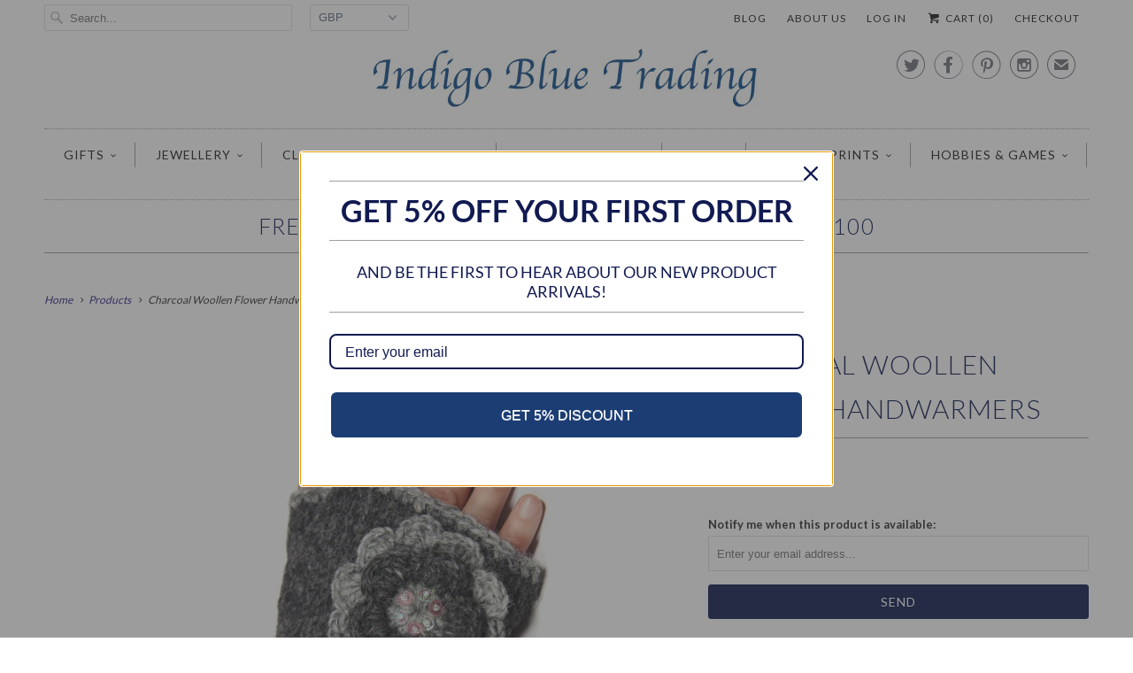

--- FILE ---
content_type: text/html; charset=utf-8
request_url: https://www.indigobluetrading.com/products/charcoal-woollen-flower-handwarmers
body_size: 21722
content:
<!DOCTYPE html>
<!--[if lt IE 7 ]><html class="ie ie6" lang="en"> <![endif]-->
<!--[if IE 7 ]><html class="ie ie7" lang="en"> <![endif]-->
<!--[if IE 8 ]><html class="ie ie8" lang="en"> <![endif]-->
<!--[if IE 9 ]><html class="ie ie9" lang="en"> <![endif]-->
<!--[if (gte IE 10)|!(IE)]><!--><html lang="en"> <!--<![endif]-->
  <head>
<meta name="google-site-verification" content="VaV38W94TcAUhm2JAADZLkkFn4RM32GMDr-ShuksV3A" />

    <meta charset="utf-8">
    <meta http-equiv="cleartype" content="on">
    <meta name="robots" content="index,follow">
      
           
    <title>Charcoal Woollen Flower Handwarmers - Indigo Blue Trading</title>
            
    
      <meta name="description" content="Designed to match the woollen hat with flower, hand knitted in pure wool and lined with polar fleece. Features a ribbed band of toning colour at the cuff and around the top and decorated with crochet flowers. Really pretty and one of last year’s best sellers. Length 19cm" />
    

    <!-- Custom Fonts -->
    <link href="//fonts.googleapis.com/css?family=.|Lato:light,normal,bold|Lato:light,normal,bold|Lato:light,normal,bold|Lato:light,normal,bold|Lato:light,normal,bold" rel="stylesheet" type="text/css" />
    
    

<meta name="author" content="Indigo Blue Trading">
<meta property="og:url" content="https://www.indigobluetrading.com/products/charcoal-woollen-flower-handwarmers">
<meta property="og:site_name" content="Indigo Blue Trading">


  <meta property="og:type" content="product">
  <meta property="og:title" content="Charcoal Woollen Flower Handwarmers">
  
    <meta property="og:image" content="http://www.indigobluetrading.com/cdn/shop/products/g3-charcoal-gloves_grande.jpeg?v=1407359174">
    <meta property="og:image:secure_url" content="https://www.indigobluetrading.com/cdn/shop/products/g3-charcoal-gloves_grande.jpeg?v=1407359174">
  
    <meta property="og:image" content="http://www.indigobluetrading.com/cdn/shop/products/g3-charcoal-lifestyle_1_1_grande.jpeg?v=1407359174">
    <meta property="og:image:secure_url" content="https://www.indigobluetrading.com/cdn/shop/products/g3-charcoal-lifestyle_1_1_grande.jpeg?v=1407359174">
  
  <meta property="og:price:amount" content="18.95">
  <meta property="og:price:currency" content="GBP">
  
    
  
    
    


  <meta property="og:description" content="Designed to match the woollen hat with flower, hand knitted in pure wool and lined with polar fleece. Features a ribbed band of toning colour at the cuff and around the top and decorated with crochet flowers. Really pretty and one of last year’s best sellers. Length 19cm">




  <meta name="twitter:site" content="@indigobluegifts">

<meta name="twitter:card" content="summary">

  <meta name="twitter:title" content="Charcoal Woollen Flower Handwarmers">
  <meta name="twitter:description" content="Designed to match the woollen hat with flower, hand knitted in pure wool and lined with polar fleece.
 Features a ribbed band of toning colour at the cuff and around the top and decorated with crochet flowers. 
Really pretty and one of last year’s best sellers. 
Length 19cm">
  <meta name="twitter:image" content="https://www.indigobluetrading.com/cdn/shop/products/g3-charcoal-gloves_medium.jpeg?v=1407359174">
  <meta name="twitter:image:width" content="240">
  <meta name="twitter:image:height" content="240">


    
    

    <!-- Mobile Specific Metas -->
    <meta name="HandheldFriendly" content="True">
    <meta name="MobileOptimized" content="320">
    <meta name="viewport" content="width=device-width, initial-scale=1, maximum-scale=1"> 

    <!-- Stylesheets for Responsive 5.0 -->
    <link href="//www.indigobluetrading.com/cdn/shop/t/40/assets/styles.scss.css?v=60243747160493024241767372029" rel="stylesheet" type="text/css" media="all" />

    <!-- Icons -->
    <link rel="shortcut icon" type="image/x-icon" href="//www.indigobluetrading.com/cdn/shop/t/40/assets/favicon.png?v=81968268836878599361444937940">
    <link rel="canonical" href="https://www.indigobluetrading.com/products/charcoal-woollen-flower-handwarmers" />

    
        
    <!-- jQuery and jQuery fallback -->
    <script src="https://ajax.googleapis.com/ajax/libs/jquery/1.11.3/jquery.min.js"></script>
    <script>window.jQuery || document.write("<script src='//www.indigobluetrading.com/cdn/shop/t/40/assets/jquery.min.js?v=171470576117159292311444926050'>\x3C/script>")</script>
    <script src="//www.indigobluetrading.com/cdn/shop/t/40/assets/app.js?v=23087457283579068471444941374" type="text/javascript"></script>
    <script src="//www.indigobluetrading.com/cdn/shop/t/40/assets/cloudzoom.js?v=143460180462419703841444926050" type="text/javascript"></script>
    <script src="//www.indigobluetrading.com/cdn/shopifycloud/storefront/assets/themes_support/option_selection-b017cd28.js" type="text/javascript"></script>
    <script>window.performance && window.performance.mark && window.performance.mark('shopify.content_for_header.start');</script><meta id="shopify-digital-wallet" name="shopify-digital-wallet" content="/6066377/digital_wallets/dialog">
<meta name="shopify-checkout-api-token" content="9195749186e5cd551e742872923591c8">
<meta id="in-context-paypal-metadata" data-shop-id="6066377" data-venmo-supported="false" data-environment="production" data-locale="en_US" data-paypal-v4="true" data-currency="GBP">
<link rel="alternate" type="application/json+oembed" href="https://www.indigobluetrading.com/products/charcoal-woollen-flower-handwarmers.oembed">
<script async="async" src="/checkouts/internal/preloads.js?locale=en-GB"></script>
<link rel="preconnect" href="https://shop.app" crossorigin="anonymous">
<script async="async" src="https://shop.app/checkouts/internal/preloads.js?locale=en-GB&shop_id=6066377" crossorigin="anonymous"></script>
<script id="apple-pay-shop-capabilities" type="application/json">{"shopId":6066377,"countryCode":"GB","currencyCode":"GBP","merchantCapabilities":["supports3DS"],"merchantId":"gid:\/\/shopify\/Shop\/6066377","merchantName":"Indigo Blue Trading","requiredBillingContactFields":["postalAddress","email"],"requiredShippingContactFields":["postalAddress","email"],"shippingType":"shipping","supportedNetworks":["visa","maestro","masterCard","amex","discover","elo"],"total":{"type":"pending","label":"Indigo Blue Trading","amount":"1.00"},"shopifyPaymentsEnabled":true,"supportsSubscriptions":true}</script>
<script id="shopify-features" type="application/json">{"accessToken":"9195749186e5cd551e742872923591c8","betas":["rich-media-storefront-analytics"],"domain":"www.indigobluetrading.com","predictiveSearch":true,"shopId":6066377,"locale":"en"}</script>
<script>var Shopify = Shopify || {};
Shopify.shop = "indigo-blue-trading.myshopify.com";
Shopify.locale = "en";
Shopify.currency = {"active":"GBP","rate":"1.0"};
Shopify.country = "GB";
Shopify.theme = {"name":"Responsive","id":69711747,"schema_name":null,"schema_version":null,"theme_store_id":304,"role":"main"};
Shopify.theme.handle = "null";
Shopify.theme.style = {"id":null,"handle":null};
Shopify.cdnHost = "www.indigobluetrading.com/cdn";
Shopify.routes = Shopify.routes || {};
Shopify.routes.root = "/";</script>
<script type="module">!function(o){(o.Shopify=o.Shopify||{}).modules=!0}(window);</script>
<script>!function(o){function n(){var o=[];function n(){o.push(Array.prototype.slice.apply(arguments))}return n.q=o,n}var t=o.Shopify=o.Shopify||{};t.loadFeatures=n(),t.autoloadFeatures=n()}(window);</script>
<script>
  window.ShopifyPay = window.ShopifyPay || {};
  window.ShopifyPay.apiHost = "shop.app\/pay";
  window.ShopifyPay.redirectState = null;
</script>
<script id="shop-js-analytics" type="application/json">{"pageType":"product"}</script>
<script defer="defer" async type="module" src="//www.indigobluetrading.com/cdn/shopifycloud/shop-js/modules/v2/client.init-shop-cart-sync_BdyHc3Nr.en.esm.js"></script>
<script defer="defer" async type="module" src="//www.indigobluetrading.com/cdn/shopifycloud/shop-js/modules/v2/chunk.common_Daul8nwZ.esm.js"></script>
<script type="module">
  await import("//www.indigobluetrading.com/cdn/shopifycloud/shop-js/modules/v2/client.init-shop-cart-sync_BdyHc3Nr.en.esm.js");
await import("//www.indigobluetrading.com/cdn/shopifycloud/shop-js/modules/v2/chunk.common_Daul8nwZ.esm.js");

  window.Shopify.SignInWithShop?.initShopCartSync?.({"fedCMEnabled":true,"windoidEnabled":true});

</script>
<script>
  window.Shopify = window.Shopify || {};
  if (!window.Shopify.featureAssets) window.Shopify.featureAssets = {};
  window.Shopify.featureAssets['shop-js'] = {"shop-cart-sync":["modules/v2/client.shop-cart-sync_QYOiDySF.en.esm.js","modules/v2/chunk.common_Daul8nwZ.esm.js"],"init-fed-cm":["modules/v2/client.init-fed-cm_DchLp9rc.en.esm.js","modules/v2/chunk.common_Daul8nwZ.esm.js"],"shop-button":["modules/v2/client.shop-button_OV7bAJc5.en.esm.js","modules/v2/chunk.common_Daul8nwZ.esm.js"],"init-windoid":["modules/v2/client.init-windoid_DwxFKQ8e.en.esm.js","modules/v2/chunk.common_Daul8nwZ.esm.js"],"shop-cash-offers":["modules/v2/client.shop-cash-offers_DWtL6Bq3.en.esm.js","modules/v2/chunk.common_Daul8nwZ.esm.js","modules/v2/chunk.modal_CQq8HTM6.esm.js"],"shop-toast-manager":["modules/v2/client.shop-toast-manager_CX9r1SjA.en.esm.js","modules/v2/chunk.common_Daul8nwZ.esm.js"],"init-shop-email-lookup-coordinator":["modules/v2/client.init-shop-email-lookup-coordinator_UhKnw74l.en.esm.js","modules/v2/chunk.common_Daul8nwZ.esm.js"],"pay-button":["modules/v2/client.pay-button_DzxNnLDY.en.esm.js","modules/v2/chunk.common_Daul8nwZ.esm.js"],"avatar":["modules/v2/client.avatar_BTnouDA3.en.esm.js"],"init-shop-cart-sync":["modules/v2/client.init-shop-cart-sync_BdyHc3Nr.en.esm.js","modules/v2/chunk.common_Daul8nwZ.esm.js"],"shop-login-button":["modules/v2/client.shop-login-button_D8B466_1.en.esm.js","modules/v2/chunk.common_Daul8nwZ.esm.js","modules/v2/chunk.modal_CQq8HTM6.esm.js"],"init-customer-accounts-sign-up":["modules/v2/client.init-customer-accounts-sign-up_C8fpPm4i.en.esm.js","modules/v2/client.shop-login-button_D8B466_1.en.esm.js","modules/v2/chunk.common_Daul8nwZ.esm.js","modules/v2/chunk.modal_CQq8HTM6.esm.js"],"init-shop-for-new-customer-accounts":["modules/v2/client.init-shop-for-new-customer-accounts_CVTO0Ztu.en.esm.js","modules/v2/client.shop-login-button_D8B466_1.en.esm.js","modules/v2/chunk.common_Daul8nwZ.esm.js","modules/v2/chunk.modal_CQq8HTM6.esm.js"],"init-customer-accounts":["modules/v2/client.init-customer-accounts_dRgKMfrE.en.esm.js","modules/v2/client.shop-login-button_D8B466_1.en.esm.js","modules/v2/chunk.common_Daul8nwZ.esm.js","modules/v2/chunk.modal_CQq8HTM6.esm.js"],"shop-follow-button":["modules/v2/client.shop-follow-button_CkZpjEct.en.esm.js","modules/v2/chunk.common_Daul8nwZ.esm.js","modules/v2/chunk.modal_CQq8HTM6.esm.js"],"lead-capture":["modules/v2/client.lead-capture_BntHBhfp.en.esm.js","modules/v2/chunk.common_Daul8nwZ.esm.js","modules/v2/chunk.modal_CQq8HTM6.esm.js"],"checkout-modal":["modules/v2/client.checkout-modal_CfxcYbTm.en.esm.js","modules/v2/chunk.common_Daul8nwZ.esm.js","modules/v2/chunk.modal_CQq8HTM6.esm.js"],"shop-login":["modules/v2/client.shop-login_Da4GZ2H6.en.esm.js","modules/v2/chunk.common_Daul8nwZ.esm.js","modules/v2/chunk.modal_CQq8HTM6.esm.js"],"payment-terms":["modules/v2/client.payment-terms_MV4M3zvL.en.esm.js","modules/v2/chunk.common_Daul8nwZ.esm.js","modules/v2/chunk.modal_CQq8HTM6.esm.js"]};
</script>
<script>(function() {
  var isLoaded = false;
  function asyncLoad() {
    if (isLoaded) return;
    isLoaded = true;
    var urls = ["https:\/\/chimpstatic.com\/mcjs-connected\/js\/users\/8fe8babc4424457ffbf2443d5\/44bf0f035a834f4f7aa8b3f1b.js?shop=indigo-blue-trading.myshopify.com","https:\/\/load.csell.co\/assets\/js\/cross-sell.js?shop=indigo-blue-trading.myshopify.com","https:\/\/chimpstatic.com\/mcjs-connected\/js\/users\/a514e1b6bbc5bfe148530b788\/4667e0f611063636db52d93fe.js?shop=indigo-blue-trading.myshopify.com","https:\/\/cdn.doofinder.com\/shopify\/doofinder-installed.js?shop=indigo-blue-trading.myshopify.com","https:\/\/plugin.brevo.com\/integrations\/api\/automation\/script?user_connection_id=65f880cda720806db02e2bbc\u0026ma-key=kenvti7d8pjl4f8lwlehxnn9\u0026shop=indigo-blue-trading.myshopify.com","https:\/\/plugin.brevo.com\/integrations\/api\/sy\/cart_tracking\/script?ma-key=kenvti7d8pjl4f8lwlehxnn9\u0026user_connection_id=65f880cda720806db02e2bbc\u0026shop=indigo-blue-trading.myshopify.com","https:\/\/omnisnippet1.com\/platforms\/shopify.js?source=scriptTag\u0026v=2025-05-15T12\u0026shop=indigo-blue-trading.myshopify.com"];
    for (var i = 0; i < urls.length; i++) {
      var s = document.createElement('script');
      s.type = 'text/javascript';
      s.async = true;
      s.src = urls[i];
      var x = document.getElementsByTagName('script')[0];
      x.parentNode.insertBefore(s, x);
    }
  };
  if(window.attachEvent) {
    window.attachEvent('onload', asyncLoad);
  } else {
    window.addEventListener('load', asyncLoad, false);
  }
})();</script>
<script id="__st">var __st={"a":6066377,"offset":0,"reqid":"827b08b8-30e5-4db5-82dc-2235ba953c02-1769017615","pageurl":"www.indigobluetrading.com\/products\/charcoal-woollen-flower-handwarmers","u":"ed5b7685d7f6","p":"product","rtyp":"product","rid":334647975};</script>
<script>window.ShopifyPaypalV4VisibilityTracking = true;</script>
<script id="captcha-bootstrap">!function(){'use strict';const t='contact',e='account',n='new_comment',o=[[t,t],['blogs',n],['comments',n],[t,'customer']],c=[[e,'customer_login'],[e,'guest_login'],[e,'recover_customer_password'],[e,'create_customer']],r=t=>t.map((([t,e])=>`form[action*='/${t}']:not([data-nocaptcha='true']) input[name='form_type'][value='${e}']`)).join(','),a=t=>()=>t?[...document.querySelectorAll(t)].map((t=>t.form)):[];function s(){const t=[...o],e=r(t);return a(e)}const i='password',u='form_key',d=['recaptcha-v3-token','g-recaptcha-response','h-captcha-response',i],f=()=>{try{return window.sessionStorage}catch{return}},m='__shopify_v',_=t=>t.elements[u];function p(t,e,n=!1){try{const o=window.sessionStorage,c=JSON.parse(o.getItem(e)),{data:r}=function(t){const{data:e,action:n}=t;return t[m]||n?{data:e,action:n}:{data:t,action:n}}(c);for(const[e,n]of Object.entries(r))t.elements[e]&&(t.elements[e].value=n);n&&o.removeItem(e)}catch(o){console.error('form repopulation failed',{error:o})}}const l='form_type',E='cptcha';function T(t){t.dataset[E]=!0}const w=window,h=w.document,L='Shopify',v='ce_forms',y='captcha';let A=!1;((t,e)=>{const n=(g='f06e6c50-85a8-45c8-87d0-21a2b65856fe',I='https://cdn.shopify.com/shopifycloud/storefront-forms-hcaptcha/ce_storefront_forms_captcha_hcaptcha.v1.5.2.iife.js',D={infoText:'Protected by hCaptcha',privacyText:'Privacy',termsText:'Terms'},(t,e,n)=>{const o=w[L][v],c=o.bindForm;if(c)return c(t,g,e,D).then(n);var r;o.q.push([[t,g,e,D],n]),r=I,A||(h.body.append(Object.assign(h.createElement('script'),{id:'captcha-provider',async:!0,src:r})),A=!0)});var g,I,D;w[L]=w[L]||{},w[L][v]=w[L][v]||{},w[L][v].q=[],w[L][y]=w[L][y]||{},w[L][y].protect=function(t,e){n(t,void 0,e),T(t)},Object.freeze(w[L][y]),function(t,e,n,w,h,L){const[v,y,A,g]=function(t,e,n){const i=e?o:[],u=t?c:[],d=[...i,...u],f=r(d),m=r(i),_=r(d.filter((([t,e])=>n.includes(e))));return[a(f),a(m),a(_),s()]}(w,h,L),I=t=>{const e=t.target;return e instanceof HTMLFormElement?e:e&&e.form},D=t=>v().includes(t);t.addEventListener('submit',(t=>{const e=I(t);if(!e)return;const n=D(e)&&!e.dataset.hcaptchaBound&&!e.dataset.recaptchaBound,o=_(e),c=g().includes(e)&&(!o||!o.value);(n||c)&&t.preventDefault(),c&&!n&&(function(t){try{if(!f())return;!function(t){const e=f();if(!e)return;const n=_(t);if(!n)return;const o=n.value;o&&e.removeItem(o)}(t);const e=Array.from(Array(32),(()=>Math.random().toString(36)[2])).join('');!function(t,e){_(t)||t.append(Object.assign(document.createElement('input'),{type:'hidden',name:u})),t.elements[u].value=e}(t,e),function(t,e){const n=f();if(!n)return;const o=[...t.querySelectorAll(`input[type='${i}']`)].map((({name:t})=>t)),c=[...d,...o],r={};for(const[a,s]of new FormData(t).entries())c.includes(a)||(r[a]=s);n.setItem(e,JSON.stringify({[m]:1,action:t.action,data:r}))}(t,e)}catch(e){console.error('failed to persist form',e)}}(e),e.submit())}));const S=(t,e)=>{t&&!t.dataset[E]&&(n(t,e.some((e=>e===t))),T(t))};for(const o of['focusin','change'])t.addEventListener(o,(t=>{const e=I(t);D(e)&&S(e,y())}));const B=e.get('form_key'),M=e.get(l),P=B&&M;t.addEventListener('DOMContentLoaded',(()=>{const t=y();if(P)for(const e of t)e.elements[l].value===M&&p(e,B);[...new Set([...A(),...v().filter((t=>'true'===t.dataset.shopifyCaptcha))])].forEach((e=>S(e,t)))}))}(h,new URLSearchParams(w.location.search),n,t,e,['guest_login'])})(!0,!0)}();</script>
<script integrity="sha256-4kQ18oKyAcykRKYeNunJcIwy7WH5gtpwJnB7kiuLZ1E=" data-source-attribution="shopify.loadfeatures" defer="defer" src="//www.indigobluetrading.com/cdn/shopifycloud/storefront/assets/storefront/load_feature-a0a9edcb.js" crossorigin="anonymous"></script>
<script crossorigin="anonymous" defer="defer" src="//www.indigobluetrading.com/cdn/shopifycloud/storefront/assets/shopify_pay/storefront-65b4c6d7.js?v=20250812"></script>
<script data-source-attribution="shopify.dynamic_checkout.dynamic.init">var Shopify=Shopify||{};Shopify.PaymentButton=Shopify.PaymentButton||{isStorefrontPortableWallets:!0,init:function(){window.Shopify.PaymentButton.init=function(){};var t=document.createElement("script");t.src="https://www.indigobluetrading.com/cdn/shopifycloud/portable-wallets/latest/portable-wallets.en.js",t.type="module",document.head.appendChild(t)}};
</script>
<script data-source-attribution="shopify.dynamic_checkout.buyer_consent">
  function portableWalletsHideBuyerConsent(e){var t=document.getElementById("shopify-buyer-consent"),n=document.getElementById("shopify-subscription-policy-button");t&&n&&(t.classList.add("hidden"),t.setAttribute("aria-hidden","true"),n.removeEventListener("click",e))}function portableWalletsShowBuyerConsent(e){var t=document.getElementById("shopify-buyer-consent"),n=document.getElementById("shopify-subscription-policy-button");t&&n&&(t.classList.remove("hidden"),t.removeAttribute("aria-hidden"),n.addEventListener("click",e))}window.Shopify?.PaymentButton&&(window.Shopify.PaymentButton.hideBuyerConsent=portableWalletsHideBuyerConsent,window.Shopify.PaymentButton.showBuyerConsent=portableWalletsShowBuyerConsent);
</script>
<script data-source-attribution="shopify.dynamic_checkout.cart.bootstrap">document.addEventListener("DOMContentLoaded",(function(){function t(){return document.querySelector("shopify-accelerated-checkout-cart, shopify-accelerated-checkout")}if(t())Shopify.PaymentButton.init();else{new MutationObserver((function(e,n){t()&&(Shopify.PaymentButton.init(),n.disconnect())})).observe(document.body,{childList:!0,subtree:!0})}}));
</script>
<link id="shopify-accelerated-checkout-styles" rel="stylesheet" media="screen" href="https://www.indigobluetrading.com/cdn/shopifycloud/portable-wallets/latest/accelerated-checkout-backwards-compat.css" crossorigin="anonymous">
<style id="shopify-accelerated-checkout-cart">
        #shopify-buyer-consent {
  margin-top: 1em;
  display: inline-block;
  width: 100%;
}

#shopify-buyer-consent.hidden {
  display: none;
}

#shopify-subscription-policy-button {
  background: none;
  border: none;
  padding: 0;
  text-decoration: underline;
  font-size: inherit;
  cursor: pointer;
}

#shopify-subscription-policy-button::before {
  box-shadow: none;
}

      </style>

<script>window.performance && window.performance.mark && window.performance.mark('shopify.content_for_header.end');</script>
  <!--DOOFINDER-SHOPIFY-->  <script>
  const dfLayerOptions = {
    installationId: '764cf639-7360-4eda-9fa2-b15be4aef1ed',
    zone: 'eu1'
  };

  
/** START SHOPIFY ADD TO CART **/
document.addEventListener('doofinder.cart.add', function(event) {

  const product_endpoint = new URL(event.detail.link).pathname + '.js'

  fetch(product_endpoint, {
      method: 'GET',
      headers: {
        'Content-Type': 'application/json'
      },
    })
    .then(response => {
      return response.json()
    })
    .then(data => {
      variant_id = get_variant_id(parseInt(event.detail.item_id), data)
      if (variant_id) {
        add_to_cart(variant_id, event.detail.amount)
      } else {
        window.location.href = event.detail.link
      }
    })
    .catch((error) => {
      console.error('Error:', error)
    })

  function get_variant_id(product_id, product_data) {
    if (product_data.variants.length > 1) {
      if (is_variant_id_in_list(product_id, product_data.variants)) {
        return product_id
      }
      return false
    } else {
      return product_data.variants[0].id
    }
  }

  function is_variant_id_in_list(variant_id, variant_list) {
    let is_variant = false

    variant_list.forEach(variant => {
      if (variant.id === variant_id) {
        is_variant = true
      }
    })

    return is_variant
  }

  function add_to_cart(id, amount) {
    let formData = {
      'items': [{
        'id': id,
        'quantity': amount
      }],
      sections: "cart-items,cart-icon-bubble,cart-live-region-text,cart-footer"
    }

    const route = window.Shopify.routes.root ?
      window.Shopify.routes.root + 'cart/add.js' :
      window.Shopify.routes.cart_url + '/add.js' ;

    fetch(route, {
        method: 'POST',
        headers: {
          'Content-Type': 'application/json'
        },
        body: JSON.stringify(formData)
      })
      .then(response => response.json())
      .then(data => {renderSections(data.sections)})
      .catch((error) => {
        console.error('Error:', error)
      });
  }

  function renderSections(sections){
    for( section_id in sections ){
      let section = document.querySelector("#"+section_id);
      let section_html = sections[section_id];
      if(section && section_html){
        section.innerHTML = section_html;
      }
    }
  }
});
/** END SHOPIFY ADD TO CART **/


/** START SHOPIFY OPTIONS **/
dfLayerOptions.language = "en";
/** END SHOPIFY OPTIONS **/



  (function (l, a, y, e, r, s) {
    r = l.createElement(a); r.onload = e; r.async = 1; r.src = y;
    s = l.getElementsByTagName(a)[0]; s.parentNode.insertBefore(r, s);
  })(document, 'script', 'https://cdn.doofinder.com/livelayer/1/js/loader.min.js', function () {
    doofinderLoader.load(dfLayerOptions);
  });
</script>
  <!--/DOOFINDER-SHOPIFY--><link href="https://monorail-edge.shopifysvc.com" rel="dns-prefetch">
<script>(function(){if ("sendBeacon" in navigator && "performance" in window) {try {var session_token_from_headers = performance.getEntriesByType('navigation')[0].serverTiming.find(x => x.name == '_s').description;} catch {var session_token_from_headers = undefined;}var session_cookie_matches = document.cookie.match(/_shopify_s=([^;]*)/);var session_token_from_cookie = session_cookie_matches && session_cookie_matches.length === 2 ? session_cookie_matches[1] : "";var session_token = session_token_from_headers || session_token_from_cookie || "";function handle_abandonment_event(e) {var entries = performance.getEntries().filter(function(entry) {return /monorail-edge.shopifysvc.com/.test(entry.name);});if (!window.abandonment_tracked && entries.length === 0) {window.abandonment_tracked = true;var currentMs = Date.now();var navigation_start = performance.timing.navigationStart;var payload = {shop_id: 6066377,url: window.location.href,navigation_start,duration: currentMs - navigation_start,session_token,page_type: "product"};window.navigator.sendBeacon("https://monorail-edge.shopifysvc.com/v1/produce", JSON.stringify({schema_id: "online_store_buyer_site_abandonment/1.1",payload: payload,metadata: {event_created_at_ms: currentMs,event_sent_at_ms: currentMs}}));}}window.addEventListener('pagehide', handle_abandonment_event);}}());</script>
<script id="web-pixels-manager-setup">(function e(e,d,r,n,o){if(void 0===o&&(o={}),!Boolean(null===(a=null===(i=window.Shopify)||void 0===i?void 0:i.analytics)||void 0===a?void 0:a.replayQueue)){var i,a;window.Shopify=window.Shopify||{};var t=window.Shopify;t.analytics=t.analytics||{};var s=t.analytics;s.replayQueue=[],s.publish=function(e,d,r){return s.replayQueue.push([e,d,r]),!0};try{self.performance.mark("wpm:start")}catch(e){}var l=function(){var e={modern:/Edge?\/(1{2}[4-9]|1[2-9]\d|[2-9]\d{2}|\d{4,})\.\d+(\.\d+|)|Firefox\/(1{2}[4-9]|1[2-9]\d|[2-9]\d{2}|\d{4,})\.\d+(\.\d+|)|Chrom(ium|e)\/(9{2}|\d{3,})\.\d+(\.\d+|)|(Maci|X1{2}).+ Version\/(15\.\d+|(1[6-9]|[2-9]\d|\d{3,})\.\d+)([,.]\d+|)( \(\w+\)|)( Mobile\/\w+|) Safari\/|Chrome.+OPR\/(9{2}|\d{3,})\.\d+\.\d+|(CPU[ +]OS|iPhone[ +]OS|CPU[ +]iPhone|CPU IPhone OS|CPU iPad OS)[ +]+(15[._]\d+|(1[6-9]|[2-9]\d|\d{3,})[._]\d+)([._]\d+|)|Android:?[ /-](13[3-9]|1[4-9]\d|[2-9]\d{2}|\d{4,})(\.\d+|)(\.\d+|)|Android.+Firefox\/(13[5-9]|1[4-9]\d|[2-9]\d{2}|\d{4,})\.\d+(\.\d+|)|Android.+Chrom(ium|e)\/(13[3-9]|1[4-9]\d|[2-9]\d{2}|\d{4,})\.\d+(\.\d+|)|SamsungBrowser\/([2-9]\d|\d{3,})\.\d+/,legacy:/Edge?\/(1[6-9]|[2-9]\d|\d{3,})\.\d+(\.\d+|)|Firefox\/(5[4-9]|[6-9]\d|\d{3,})\.\d+(\.\d+|)|Chrom(ium|e)\/(5[1-9]|[6-9]\d|\d{3,})\.\d+(\.\d+|)([\d.]+$|.*Safari\/(?![\d.]+ Edge\/[\d.]+$))|(Maci|X1{2}).+ Version\/(10\.\d+|(1[1-9]|[2-9]\d|\d{3,})\.\d+)([,.]\d+|)( \(\w+\)|)( Mobile\/\w+|) Safari\/|Chrome.+OPR\/(3[89]|[4-9]\d|\d{3,})\.\d+\.\d+|(CPU[ +]OS|iPhone[ +]OS|CPU[ +]iPhone|CPU IPhone OS|CPU iPad OS)[ +]+(10[._]\d+|(1[1-9]|[2-9]\d|\d{3,})[._]\d+)([._]\d+|)|Android:?[ /-](13[3-9]|1[4-9]\d|[2-9]\d{2}|\d{4,})(\.\d+|)(\.\d+|)|Mobile Safari.+OPR\/([89]\d|\d{3,})\.\d+\.\d+|Android.+Firefox\/(13[5-9]|1[4-9]\d|[2-9]\d{2}|\d{4,})\.\d+(\.\d+|)|Android.+Chrom(ium|e)\/(13[3-9]|1[4-9]\d|[2-9]\d{2}|\d{4,})\.\d+(\.\d+|)|Android.+(UC? ?Browser|UCWEB|U3)[ /]?(15\.([5-9]|\d{2,})|(1[6-9]|[2-9]\d|\d{3,})\.\d+)\.\d+|SamsungBrowser\/(5\.\d+|([6-9]|\d{2,})\.\d+)|Android.+MQ{2}Browser\/(14(\.(9|\d{2,})|)|(1[5-9]|[2-9]\d|\d{3,})(\.\d+|))(\.\d+|)|K[Aa][Ii]OS\/(3\.\d+|([4-9]|\d{2,})\.\d+)(\.\d+|)/},d=e.modern,r=e.legacy,n=navigator.userAgent;return n.match(d)?"modern":n.match(r)?"legacy":"unknown"}(),u="modern"===l?"modern":"legacy",c=(null!=n?n:{modern:"",legacy:""})[u],f=function(e){return[e.baseUrl,"/wpm","/b",e.hashVersion,"modern"===e.buildTarget?"m":"l",".js"].join("")}({baseUrl:d,hashVersion:r,buildTarget:u}),m=function(e){var d=e.version,r=e.bundleTarget,n=e.surface,o=e.pageUrl,i=e.monorailEndpoint;return{emit:function(e){var a=e.status,t=e.errorMsg,s=(new Date).getTime(),l=JSON.stringify({metadata:{event_sent_at_ms:s},events:[{schema_id:"web_pixels_manager_load/3.1",payload:{version:d,bundle_target:r,page_url:o,status:a,surface:n,error_msg:t},metadata:{event_created_at_ms:s}}]});if(!i)return console&&console.warn&&console.warn("[Web Pixels Manager] No Monorail endpoint provided, skipping logging."),!1;try{return self.navigator.sendBeacon.bind(self.navigator)(i,l)}catch(e){}var u=new XMLHttpRequest;try{return u.open("POST",i,!0),u.setRequestHeader("Content-Type","text/plain"),u.send(l),!0}catch(e){return console&&console.warn&&console.warn("[Web Pixels Manager] Got an unhandled error while logging to Monorail."),!1}}}}({version:r,bundleTarget:l,surface:e.surface,pageUrl:self.location.href,monorailEndpoint:e.monorailEndpoint});try{o.browserTarget=l,function(e){var d=e.src,r=e.async,n=void 0===r||r,o=e.onload,i=e.onerror,a=e.sri,t=e.scriptDataAttributes,s=void 0===t?{}:t,l=document.createElement("script"),u=document.querySelector("head"),c=document.querySelector("body");if(l.async=n,l.src=d,a&&(l.integrity=a,l.crossOrigin="anonymous"),s)for(var f in s)if(Object.prototype.hasOwnProperty.call(s,f))try{l.dataset[f]=s[f]}catch(e){}if(o&&l.addEventListener("load",o),i&&l.addEventListener("error",i),u)u.appendChild(l);else{if(!c)throw new Error("Did not find a head or body element to append the script");c.appendChild(l)}}({src:f,async:!0,onload:function(){if(!function(){var e,d;return Boolean(null===(d=null===(e=window.Shopify)||void 0===e?void 0:e.analytics)||void 0===d?void 0:d.initialized)}()){var d=window.webPixelsManager.init(e)||void 0;if(d){var r=window.Shopify.analytics;r.replayQueue.forEach((function(e){var r=e[0],n=e[1],o=e[2];d.publishCustomEvent(r,n,o)})),r.replayQueue=[],r.publish=d.publishCustomEvent,r.visitor=d.visitor,r.initialized=!0}}},onerror:function(){return m.emit({status:"failed",errorMsg:"".concat(f," has failed to load")})},sri:function(e){var d=/^sha384-[A-Za-z0-9+/=]+$/;return"string"==typeof e&&d.test(e)}(c)?c:"",scriptDataAttributes:o}),m.emit({status:"loading"})}catch(e){m.emit({status:"failed",errorMsg:(null==e?void 0:e.message)||"Unknown error"})}}})({shopId: 6066377,storefrontBaseUrl: "https://www.indigobluetrading.com",extensionsBaseUrl: "https://extensions.shopifycdn.com/cdn/shopifycloud/web-pixels-manager",monorailEndpoint: "https://monorail-edge.shopifysvc.com/unstable/produce_batch",surface: "storefront-renderer",enabledBetaFlags: ["2dca8a86"],webPixelsConfigList: [{"id":"1187807610","configuration":"{\"apiURL\":\"https:\/\/api.omnisend.com\",\"appURL\":\"https:\/\/app.omnisend.com\",\"brandID\":\"65ecb0f94c6831a2ebaadfcf\",\"trackingURL\":\"https:\/\/wt.omnisendlink.com\"}","eventPayloadVersion":"v1","runtimeContext":"STRICT","scriptVersion":"aa9feb15e63a302383aa48b053211bbb","type":"APP","apiClientId":186001,"privacyPurposes":["ANALYTICS","MARKETING","SALE_OF_DATA"],"dataSharingAdjustments":{"protectedCustomerApprovalScopes":["read_customer_address","read_customer_email","read_customer_name","read_customer_personal_data","read_customer_phone"]}},{"id":"164462871","configuration":"{\"tagID\":\"2612798145142\"}","eventPayloadVersion":"v1","runtimeContext":"STRICT","scriptVersion":"18031546ee651571ed29edbe71a3550b","type":"APP","apiClientId":3009811,"privacyPurposes":["ANALYTICS","MARKETING","SALE_OF_DATA"],"dataSharingAdjustments":{"protectedCustomerApprovalScopes":["read_customer_address","read_customer_email","read_customer_name","read_customer_personal_data","read_customer_phone"]}},{"id":"195199354","eventPayloadVersion":"v1","runtimeContext":"LAX","scriptVersion":"1","type":"CUSTOM","privacyPurposes":["ANALYTICS"],"name":"Google Analytics tag (migrated)"},{"id":"shopify-app-pixel","configuration":"{}","eventPayloadVersion":"v1","runtimeContext":"STRICT","scriptVersion":"0450","apiClientId":"shopify-pixel","type":"APP","privacyPurposes":["ANALYTICS","MARKETING"]},{"id":"shopify-custom-pixel","eventPayloadVersion":"v1","runtimeContext":"LAX","scriptVersion":"0450","apiClientId":"shopify-pixel","type":"CUSTOM","privacyPurposes":["ANALYTICS","MARKETING"]}],isMerchantRequest: false,initData: {"shop":{"name":"Indigo Blue Trading","paymentSettings":{"currencyCode":"GBP"},"myshopifyDomain":"indigo-blue-trading.myshopify.com","countryCode":"GB","storefrontUrl":"https:\/\/www.indigobluetrading.com"},"customer":null,"cart":null,"checkout":null,"productVariants":[{"price":{"amount":18.95,"currencyCode":"GBP"},"product":{"title":"Charcoal Woollen Flower Handwarmers","vendor":"Gabrielle Parker","id":"334647975","untranslatedTitle":"Charcoal Woollen Flower Handwarmers","url":"\/products\/charcoal-woollen-flower-handwarmers","type":"Gloves (Woollen)"},"id":"775428683","image":{"src":"\/\/www.indigobluetrading.com\/cdn\/shop\/products\/g3-charcoal-gloves.jpeg?v=1407359174"},"sku":"GP\/G3\/CHARCOAL","title":"Default Title","untranslatedTitle":"Default Title"}],"purchasingCompany":null},},"https://www.indigobluetrading.com/cdn","fcfee988w5aeb613cpc8e4bc33m6693e112",{"modern":"","legacy":""},{"shopId":"6066377","storefrontBaseUrl":"https:\/\/www.indigobluetrading.com","extensionBaseUrl":"https:\/\/extensions.shopifycdn.com\/cdn\/shopifycloud\/web-pixels-manager","surface":"storefront-renderer","enabledBetaFlags":"[\"2dca8a86\"]","isMerchantRequest":"false","hashVersion":"fcfee988w5aeb613cpc8e4bc33m6693e112","publish":"custom","events":"[[\"page_viewed\",{}],[\"product_viewed\",{\"productVariant\":{\"price\":{\"amount\":18.95,\"currencyCode\":\"GBP\"},\"product\":{\"title\":\"Charcoal Woollen Flower Handwarmers\",\"vendor\":\"Gabrielle Parker\",\"id\":\"334647975\",\"untranslatedTitle\":\"Charcoal Woollen Flower Handwarmers\",\"url\":\"\/products\/charcoal-woollen-flower-handwarmers\",\"type\":\"Gloves (Woollen)\"},\"id\":\"775428683\",\"image\":{\"src\":\"\/\/www.indigobluetrading.com\/cdn\/shop\/products\/g3-charcoal-gloves.jpeg?v=1407359174\"},\"sku\":\"GP\/G3\/CHARCOAL\",\"title\":\"Default Title\",\"untranslatedTitle\":\"Default Title\"}}]]"});</script><script>
  window.ShopifyAnalytics = window.ShopifyAnalytics || {};
  window.ShopifyAnalytics.meta = window.ShopifyAnalytics.meta || {};
  window.ShopifyAnalytics.meta.currency = 'GBP';
  var meta = {"product":{"id":334647975,"gid":"gid:\/\/shopify\/Product\/334647975","vendor":"Gabrielle Parker","type":"Gloves (Woollen)","handle":"charcoal-woollen-flower-handwarmers","variants":[{"id":775428683,"price":1895,"name":"Charcoal Woollen Flower Handwarmers","public_title":null,"sku":"GP\/G3\/CHARCOAL"}],"remote":false},"page":{"pageType":"product","resourceType":"product","resourceId":334647975,"requestId":"827b08b8-30e5-4db5-82dc-2235ba953c02-1769017615"}};
  for (var attr in meta) {
    window.ShopifyAnalytics.meta[attr] = meta[attr];
  }
</script>
<script class="analytics">
  (function () {
    var customDocumentWrite = function(content) {
      var jquery = null;

      if (window.jQuery) {
        jquery = window.jQuery;
      } else if (window.Checkout && window.Checkout.$) {
        jquery = window.Checkout.$;
      }

      if (jquery) {
        jquery('body').append(content);
      }
    };

    var hasLoggedConversion = function(token) {
      if (token) {
        return document.cookie.indexOf('loggedConversion=' + token) !== -1;
      }
      return false;
    }

    var setCookieIfConversion = function(token) {
      if (token) {
        var twoMonthsFromNow = new Date(Date.now());
        twoMonthsFromNow.setMonth(twoMonthsFromNow.getMonth() + 2);

        document.cookie = 'loggedConversion=' + token + '; expires=' + twoMonthsFromNow;
      }
    }

    var trekkie = window.ShopifyAnalytics.lib = window.trekkie = window.trekkie || [];
    if (trekkie.integrations) {
      return;
    }
    trekkie.methods = [
      'identify',
      'page',
      'ready',
      'track',
      'trackForm',
      'trackLink'
    ];
    trekkie.factory = function(method) {
      return function() {
        var args = Array.prototype.slice.call(arguments);
        args.unshift(method);
        trekkie.push(args);
        return trekkie;
      };
    };
    for (var i = 0; i < trekkie.methods.length; i++) {
      var key = trekkie.methods[i];
      trekkie[key] = trekkie.factory(key);
    }
    trekkie.load = function(config) {
      trekkie.config = config || {};
      trekkie.config.initialDocumentCookie = document.cookie;
      var first = document.getElementsByTagName('script')[0];
      var script = document.createElement('script');
      script.type = 'text/javascript';
      script.onerror = function(e) {
        var scriptFallback = document.createElement('script');
        scriptFallback.type = 'text/javascript';
        scriptFallback.onerror = function(error) {
                var Monorail = {
      produce: function produce(monorailDomain, schemaId, payload) {
        var currentMs = new Date().getTime();
        var event = {
          schema_id: schemaId,
          payload: payload,
          metadata: {
            event_created_at_ms: currentMs,
            event_sent_at_ms: currentMs
          }
        };
        return Monorail.sendRequest("https://" + monorailDomain + "/v1/produce", JSON.stringify(event));
      },
      sendRequest: function sendRequest(endpointUrl, payload) {
        // Try the sendBeacon API
        if (window && window.navigator && typeof window.navigator.sendBeacon === 'function' && typeof window.Blob === 'function' && !Monorail.isIos12()) {
          var blobData = new window.Blob([payload], {
            type: 'text/plain'
          });

          if (window.navigator.sendBeacon(endpointUrl, blobData)) {
            return true;
          } // sendBeacon was not successful

        } // XHR beacon

        var xhr = new XMLHttpRequest();

        try {
          xhr.open('POST', endpointUrl);
          xhr.setRequestHeader('Content-Type', 'text/plain');
          xhr.send(payload);
        } catch (e) {
          console.log(e);
        }

        return false;
      },
      isIos12: function isIos12() {
        return window.navigator.userAgent.lastIndexOf('iPhone; CPU iPhone OS 12_') !== -1 || window.navigator.userAgent.lastIndexOf('iPad; CPU OS 12_') !== -1;
      }
    };
    Monorail.produce('monorail-edge.shopifysvc.com',
      'trekkie_storefront_load_errors/1.1',
      {shop_id: 6066377,
      theme_id: 69711747,
      app_name: "storefront",
      context_url: window.location.href,
      source_url: "//www.indigobluetrading.com/cdn/s/trekkie.storefront.cd680fe47e6c39ca5d5df5f0a32d569bc48c0f27.min.js"});

        };
        scriptFallback.async = true;
        scriptFallback.src = '//www.indigobluetrading.com/cdn/s/trekkie.storefront.cd680fe47e6c39ca5d5df5f0a32d569bc48c0f27.min.js';
        first.parentNode.insertBefore(scriptFallback, first);
      };
      script.async = true;
      script.src = '//www.indigobluetrading.com/cdn/s/trekkie.storefront.cd680fe47e6c39ca5d5df5f0a32d569bc48c0f27.min.js';
      first.parentNode.insertBefore(script, first);
    };
    trekkie.load(
      {"Trekkie":{"appName":"storefront","development":false,"defaultAttributes":{"shopId":6066377,"isMerchantRequest":null,"themeId":69711747,"themeCityHash":"12386735684428285729","contentLanguage":"en","currency":"GBP","eventMetadataId":"0de82c77-c2b5-489c-8cc5-ef5d17a5d126"},"isServerSideCookieWritingEnabled":true,"monorailRegion":"shop_domain","enabledBetaFlags":["65f19447"]},"Session Attribution":{},"S2S":{"facebookCapiEnabled":false,"source":"trekkie-storefront-renderer","apiClientId":580111}}
    );

    var loaded = false;
    trekkie.ready(function() {
      if (loaded) return;
      loaded = true;

      window.ShopifyAnalytics.lib = window.trekkie;

      var originalDocumentWrite = document.write;
      document.write = customDocumentWrite;
      try { window.ShopifyAnalytics.merchantGoogleAnalytics.call(this); } catch(error) {};
      document.write = originalDocumentWrite;

      window.ShopifyAnalytics.lib.page(null,{"pageType":"product","resourceType":"product","resourceId":334647975,"requestId":"827b08b8-30e5-4db5-82dc-2235ba953c02-1769017615","shopifyEmitted":true});

      var match = window.location.pathname.match(/checkouts\/(.+)\/(thank_you|post_purchase)/)
      var token = match? match[1]: undefined;
      if (!hasLoggedConversion(token)) {
        setCookieIfConversion(token);
        window.ShopifyAnalytics.lib.track("Viewed Product",{"currency":"GBP","variantId":775428683,"productId":334647975,"productGid":"gid:\/\/shopify\/Product\/334647975","name":"Charcoal Woollen Flower Handwarmers","price":"18.95","sku":"GP\/G3\/CHARCOAL","brand":"Gabrielle Parker","variant":null,"category":"Gloves (Woollen)","nonInteraction":true,"remote":false},undefined,undefined,{"shopifyEmitted":true});
      window.ShopifyAnalytics.lib.track("monorail:\/\/trekkie_storefront_viewed_product\/1.1",{"currency":"GBP","variantId":775428683,"productId":334647975,"productGid":"gid:\/\/shopify\/Product\/334647975","name":"Charcoal Woollen Flower Handwarmers","price":"18.95","sku":"GP\/G3\/CHARCOAL","brand":"Gabrielle Parker","variant":null,"category":"Gloves (Woollen)","nonInteraction":true,"remote":false,"referer":"https:\/\/www.indigobluetrading.com\/products\/charcoal-woollen-flower-handwarmers"});
      }
    });


        var eventsListenerScript = document.createElement('script');
        eventsListenerScript.async = true;
        eventsListenerScript.src = "//www.indigobluetrading.com/cdn/shopifycloud/storefront/assets/shop_events_listener-3da45d37.js";
        document.getElementsByTagName('head')[0].appendChild(eventsListenerScript);

})();</script>
  <script>
  if (!window.ga || (window.ga && typeof window.ga !== 'function')) {
    window.ga = function ga() {
      (window.ga.q = window.ga.q || []).push(arguments);
      if (window.Shopify && window.Shopify.analytics && typeof window.Shopify.analytics.publish === 'function') {
        window.Shopify.analytics.publish("ga_stub_called", {}, {sendTo: "google_osp_migration"});
      }
      console.error("Shopify's Google Analytics stub called with:", Array.from(arguments), "\nSee https://help.shopify.com/manual/promoting-marketing/pixels/pixel-migration#google for more information.");
    };
    if (window.Shopify && window.Shopify.analytics && typeof window.Shopify.analytics.publish === 'function') {
      window.Shopify.analytics.publish("ga_stub_initialized", {}, {sendTo: "google_osp_migration"});
    }
  }
</script>
<script
  defer
  src="https://www.indigobluetrading.com/cdn/shopifycloud/perf-kit/shopify-perf-kit-3.0.4.min.js"
  data-application="storefront-renderer"
  data-shop-id="6066377"
  data-render-region="gcp-us-east1"
  data-page-type="product"
  data-theme-instance-id="69711747"
  data-theme-name=""
  data-theme-version=""
  data-monorail-region="shop_domain"
  data-resource-timing-sampling-rate="10"
  data-shs="true"
  data-shs-beacon="true"
  data-shs-export-with-fetch="true"
  data-shs-logs-sample-rate="1"
  data-shs-beacon-endpoint="https://www.indigobluetrading.com/api/collect"
></script>
</head>
  <body class="product">
    <div class="top_bar">
      <div class="container">
        
          <div class="four columns top_bar_search">          
            <form class="search" action="/search">
              
                <input type="hidden" name="type" value="product" />
              
              <input type="text" name="q" class="search_box" placeholder="Search..." value="" autocapitalize="off" autocomplete="off" autocorrect="off" />
            </form>
          </div>
                
        
        
          <div class="four columns currencies-switcher mobile_hidden">
            <select id="currencies" class="currencies " name="currencies">
  
  
  <option value="GBP" selected="selected">GBP</option>
  
    
  
    
    <option value="EUR">EUR</option>
    
  
    
    <option value="USD">USD</option>
    
  
    
    <option value="CAD">CAD</option>
    
  
</select> 
          </div>
        

        <div class="columns eight">
          <ul>
            
              
                <li>
                  <a href="/blogs/news">Blog</a>
                </li>
              
                <li>
                  <a href="/pages/about-us">About Us</a>
                </li>
              
            

            
              
                <li>
                  <a href="/account/login" id="customer_login_link">Log in</a>
                </li>
              
            
            
            <li>
              <a href="/cart" class="cart_button"><span class="icon-cart"></span> Cart (<span class="cart_count">0</span>)</a>
            </li>
            <li>
              
                <a href="/cart" class="checkout">Checkout</a>
              
            </li>
          </ul>
        </div>
      </div>  
    </div>
  
    <div class="container content"> 
      <div class="sixteen columns logo">
        
          <div class="header_icons">
            
  <a href="https://twitter.com/indigobluegifts" title="Indigo Blue Trading on Twitter" class="ss-icon" rel="me" target="_blank">
    &#xF611;
  </a>              



  <a href="https://www.facebook.com/indigobluetrading" title="Indigo Blue Trading on Facebook" class="ss-icon" rel="me" target="_blank">
    &#xF610;
  </a>              









  <a href="http://uk.pinterest.com/indigobluegifts" title="Indigo Blue Trading on Pinterest" class="ss-icon" rel="me" target="_blank">
    &#xF650;
  </a>              





  <a href="http://www.instagram.com/indigobluetrading" title="Indigo Blue Trading on Instagram" class="ss-icon" rel="me" target="_blank"> 
    &#xF641;
  </a>              







  <a href="mailto:bex@indigobluetrading.com" title="Email Indigo Blue Trading" class="ss-icon" target="_blank">
    &#x2709;
  </a>              

          </div>
        

        <a href="https://www.indigobluetrading.com" title="Indigo Blue Trading">
          
            <img src="//www.indigobluetrading.com/cdn/shop/t/40/assets/logo.png?v=40745506227116924341444935337" alt="Indigo Blue Trading" />
          
        </a>
      </div>
      
      <div class="sixteen columns clearfix">
        <div id="mobile_nav"></div>
        <div id="nav">
          <ul id="menu">
            
              
                <li><a href="/collections/gifts"  >Gifts<span class="icon-down-arrow arrow"></span></a> 
                  <ul class="animated fadeIn">
                    
                      
                        <li><a href="/collections/all-gifts">All Gifts</a></li>
                      
                    
                      
                        <li><a href="/products/gift-cards">Gift Cards</a></li>
                      
                    
                      
                        <li><a href="/collections/new">New Arrivals</a></li>
                      
                    
                      
                        <li><a href="/collections/sale-promotions">Winter Sale</a></li>
                      
                    
                      
                        <li><a href="/collections/bestsellers">Bestsellers</a></li>
                      
                    
                      
                      <li><a href="/pages/designers-brands">By Brand <span class="icon-right-arrow arrow"></span></a> 
                        <ul class="animated fadeIn">
                                                  
                            <li><a href="/collections/abigail-mill">Abigail Mill</a></li>
                                                  
                            <li><a href="/collections/adorable-things">Adorable Things</a></li>
                                                  
                            <li><a href="/collections/ashiana-london">Ashiana London</a></li>
                                                  
                            <li><a href="/collections/aspiga">Aspiga</a></li>
                                                  
                            <li><a href="/collections/azuni">Azuni London</a></li>
                                                  
                            <li><a href="/collections/belle-boo">Belle & Boo</a></li>
                                                  
                            <li><a href="/collections/belle-flo">Belle & Flo</a></li>
                                                  
                            <li><a href="/collections/bespoke-verse">Bespoke Verse</a></li>
                                                  
                            <li><a href="/collections/blade-rose">Blade & Rose</a></li>
                                                  
                            <li><a href="/collections/bookspeed">Bookspeed</a></li>
                                                  
                            <li><a href="/collections/buttonbag">Buttonbag</a></li>
                                                  
                            <li><a href="/collections/chalk-uk">Chalk UK</a></li>
                                                  
                            <li><a href="/collections/charlie-hambly">Charlie Hambly</a></li>
                                                  
                            <li><a href="/collections/clockwork-soldier">Clockwork Soldier</a></li>
                                                  
                            <li><a href="/collections/compton-clarke">Compton & Clarke</a></li>
                                                  
                            <li><a href="/collections/coulson-macleod">Coulson Macleod</a></li>
                                                  
                            <li><a href="/collections/crosslow-london">Crosslow London</a></li>
                                                  
                            <li><a href="/collections/crumble-core">Crumble & Core</a></li>
                                                  
                            <li><a href="/collections/dassie-artisan">Dassie Artisan</a></li>
                                                  
                            <li><a href="/collections/demon-playing-cards">Demon Playing Cards</a></li>
                                                  
                            <li><a href="/collections/gabrielle-parker">Gabrielle Parker</a></li>
                                                  
                            <li><a href="/collections/grand-illusions">Grand Illusions</a></li>
                                                  
                            <li><a href="/collections/cotton-beach-wraps">Hammamas</a></li>
                                                  
                            <li><a href="/collections/helen-moore">Helen Moore</a></li>
                                                  
                            <li><a href="/collections/hill-how">Hill & How</a></li>
                                                  
                            <li><a href="/collections/history-heroes">History Heroes</a></li>
                                                  
                            <li><a href="/collections/house-of-marbles">House of Marbles</a></li>
                                                  
                            <li><a href="/collections/icandi-rocks">ICandi Rocks</a></li>
                                                  
                            <li><a href="/collections/james-bartholomew">James Bartholomew</a></li>
                                                  
                            <li><a href="/collections/jane-lampard">Jane Lampard</a></li>
                                                  
                            <li><a href="/collections/jasmine-white-london">Jasmine White London</a></li>
                                                  
                            <li><a href="/collections/jenny-maizels">Jenny Maizels</a></li>
                                                  
                            <li><a href="/collections/jo-edwards-scarves">Jo Edwards</a></li>
                                                  
                            <li><a href="/collections/jonny-kimber">Jonny Kimber</a></li>
                                                  
                            <li><a href="/collections/laidback-london">Laidback London</a></li>
                                                  
                            <li><a href="/collections/lam-clothing">LAM Clothing</a></li>
                                                  
                            <li><a href="/collections/lancaster-gibbings">Lancaster & Gibbings</a></li>
                                                  
                            <li><a href="/collections/live-vida-wall-art">Live Vida</a></li>
                                                  
                            <li><a href="/collections/margot-steel-designs">Margot Steel Designs</a></li>
                                                  
                            <li><a href="/collections/milly-green">Milly Green</a></li>
                                                  
                            <li><a href="/collections/mirabelle-jewellery">Mirabelle Jewellery</a></li>
                                                  
                            <li><a href="/collections/mon-amie-living">Mon Amie Living</a></li>
                                                  
                            <li><a href="/collections/monte-jewellery">Monte Jewellery</a></li>
                                                  
                            <li><a href="/collections/mrd-london">MrD London</a></li>
                                                  
                            <li><a href="/collections/nkuku">Nkuku</a></li>
                                                  
                            <li><a href="/collections/peace-of-mind-pom">Peace Of Mind (POM)</a></li>
                                                  
                            <li><a href="/collections/powell-craft">Powell Craft</a></li>
                                                  
                            <li><a href="/collections/pranella">Pranella</a></li>
                                                  
                            <li><a href="/collections/rebecca-williams-designs">Rebecca Williams</a></li>
                                                  
                            <li><a href="/collections/rex-international">Rex International</a></li>
                                                  
                            <li><a href="/collections/rice-dk">Rice DK</a></li>
                                                  
                            <li><a href="/collections/roger-la-borde">Roger La Borde</a></li>
                                                  
                            <li><a href="/collections/sevenseventeen">SevenSeventeen</a></li>
                                                  
                            <li><a href="/collections/solmate-socks">Solmate Socks</a></li>
                                                  
                            <li><a href="/collections/spice-studios">Spice Studios</a></li>
                                                  
                            <li><a href="/collections/the-vintage-model-company">The Vintage Model Company</a></li>
                                                  
                            <li><a href="/collections/tilley-grace">Tilley & Grace</a></li>
                                                  
                            <li><a href="/collections/tinc-1">Tinc</a></li>
                                                  
                            <li><a href="/collections/trumpers-world">Trumpers World</a></li>
                                                  
                            <li><a href="/collections/what-on-earth-books">What on Earth? Books</a></li>
                                                  
                            <li><a href="/collections/zhambala-arts">Zhambala Arts</a></li>
                          
                        </ul>
                      </li>
                      
                    
                      
                        <li><a href="/collections/gifts-for-her">For Her</a></li>
                      
                    
                      
                        <li><a href="/collections/gifts-for-him">For Him</a></li>
                      
                    
                      
                        <li><a href="/collections/gifts-for-boys">For Boys</a></li>
                      
                    
                      
                        <li><a href="/collections/gifts-for-girls">For Girls</a></li>
                      
                    
                      
                        <li><a href="/collections/gifts-for-babies">For Babies</a></li>
                      
                    
                      
                        <li><a href="/collections/pets">For Pets</a></li>
                      
                    
                      
                        <li><a href="/collections/price-range-0-00-25-00">£0.00 - £25.00</a></li>
                      
                    
                      
                        <li><a href="/collections/price-range-25-00-50-00">£25.00 - £50.00</a></li>
                      
                    
                      
                        <li><a href="/collections/price-range-50-00-75-00">£50.00 - £75.00</a></li>
                      
                    
                      
                        <li><a href="/collections/price-range-75-00">£75.00 +</a></li>
                      
                    
                      
                        <li><a href="/collections/vintage-inspired-gifts">Vintage Inspired</a></li>
                      
                    
                      
                        <li><a href="/collections/christmas-shop">Christmas Shop</a></li>
                      
                    
                      
                        <li><a href="/collections/coming-soon">Coming Soon</a></li>
                      
                    
                      
                        <li><a href="/collections/pre-order">Pre-Order Now!</a></li>
                      
                    
                      
                        <li><a href="/collections/discontinued-gifts-no-longer-available">Discontinued</a></li>
                      
                    
                  </ul>
                </li>
              
            
              
                <li><a href="/collections/jewellery"  >Jewellery<span class="icon-down-arrow arrow"></span></a> 
                  <ul class="animated fadeIn">
                    
                      
                      <li><a href="/collections/necklaces">Necklaces <span class="icon-right-arrow arrow"></span></a> 
                        <ul class="animated fadeIn">
                                                  
                            <li><a href="/collections/semi-precious-necklaces">Semi-Precious</a></li>
                                                  
                            <li><a href="/collections/gold-plated">Gold Plated</a></li>
                                                  
                            <li><a href="/collections/cubic-zirconia-crystal-necklaces">Cubic Zirconia</a></li>
                                                  
                            <li><a href="/collections/brass-necklaces">Brass</a></li>
                                                  
                            <li><a href="/collections/beaded-masaai-jewellery">Beaded</a></li>
                                                  
                            <li><a href="/collections/knotted-necklaces">Knotted</a></li>
                                                  
                            <li><a href="/collections/recycled-glass-necklaces">Recycled Glass</a></li>
                                                  
                            <li><a href="/collections/crystal-necklaces">Crystal Necklaces</a></li>
                          
                        </ul>
                      </li>
                      
                    
                      
                      <li><a href="/collections/bracelets-and-bangles">Bracelets & Bangles <span class="icon-right-arrow arrow"></span></a> 
                        <ul class="animated fadeIn">
                                                  
                            <li><a href="/collections/semi-precious-bracelets">Semi-Precious</a></li>
                                                  
                            <li><a href="/collections/silver-plated-1">Silver Plated</a></li>
                                                  
                            <li><a href="/collections/sterling-silver-bracelets-bangles">Sterling Silver</a></li>
                                                  
                            <li><a href="/collections/gold-plated-bracelets">Gold Plated</a></li>
                                                  
                            <li><a href="/collections/brass-bangles">Brass</a></li>
                                                  
                            <li><a href="/collections/freshwater-pearls">Freshwater Pearls</a></li>
                                                  
                            <li><a href="/collections/crystal-bracelets-bangles-1">Crystal</a></li>
                                                  
                            <li><a href="/collections/recycled-glass">Recycled Glass</a></li>
                                                  
                            <li><a href="/collections/leather-cord-bead-bracelets">Leather, Cord & Beads</a></li>
                                                  
                            <li><a href="/collections/knotted-bracelets">Knotted</a></li>
                                                  
                            <li><a href="/collections/enamel-bangles">Enamel</a></li>
                          
                        </ul>
                      </li>
                      
                    
                      
                      <li><a href="/collections/earrings">Earrings <span class="icon-right-arrow arrow"></span></a> 
                        <ul class="animated fadeIn">
                                                  
                            <li><a href="/collections/semi-precious-earrings">Semi-Precious</a></li>
                                                  
                            <li><a href="/collections/sterling-silver-earrings">Sterling Silver</a></li>
                                                  
                            <li><a href="/collections/silver-plated">Silver Plated</a></li>
                                                  
                            <li><a href="/collections/gold-plated-earrings">Gold Plated</a></li>
                                                  
                            <li><a href="/collections/freshwater-pearls-1">Freshwater Pearls</a></li>
                                                  
                            <li><a href="/collections/beaded-earrings">Beaded</a></li>
                                                  
                            <li><a href="/collections/brass-earrings">Brass</a></li>
                                                  
                            <li><a href="/collections/recycled-glass-1">Recycled Glass</a></li>
                                                  
                            <li><a href="/collections/crystal-earrings">Crystal</a></li>
                          
                        </ul>
                      </li>
                      
                    
                      
                      <li><a href="/collections/rings">Rings <span class="icon-right-arrow arrow"></span></a> 
                        <ul class="animated fadeIn">
                                                  
                            <li><a href="/collections/semi-precious-rings">Semi-Precious</a></li>
                                                  
                            <li><a href="/collections/gold-plated-rings">Gold Plated</a></li>
                          
                        </ul>
                      </li>
                      
                    
                      
                        <li><a href="/collections/anklets">Anklets</a></li>
                      
                    
                      
                        <li><a href="/collections/cufflinks">Cufflinks</a></li>
                      
                    
                      
                        <li><a href="/collections/beaded-masaai-jewellery">Maasai Jewellery</a></li>
                      
                    
                      
                      <li><a href="/pages/jewellery-brands">Jewellery Designers <span class="icon-right-arrow arrow"></span></a> 
                        <ul class="animated fadeIn">
                                                  
                            <li><a href="/collections/ashiana-london">Ashiana London</a></li>
                                                  
                            <li><a href="/collections/beaded-masaai-jewellery">Aspiga Maasai Beaded Jewellery</a></li>
                                                  
                            <li><a href="/collections/azuni">Azuni London</a></li>
                                                  
                            <li><a href="/collections/crosslow-london">Crosslow London</a></li>
                                                  
                            <li><a href="/collections/icandi-rocks">ICANDI Rocks</a></li>
                                                  
                            <li><a href="/collections/mirabelle-jewellery">Mirabelle Jewellery</a></li>
                                                  
                            <li><a href="/collections/monte-jewellery">Monte Jewellery</a></li>
                                                  
                            <li><a href="/collections/pranella-jewellery">Pranella</a></li>
                                                  
                            <li><a href="/collections/rebecca-williams-designs">Rebecca Williams Designs</a></li>
                          
                        </ul>
                      </li>
                      
                    
                  </ul>
                </li>
              
            
              
                <li><a href="/collections/accessories"  >Clothing & Accessories<span class="icon-down-arrow arrow"></span></a> 
                  <ul class="animated fadeIn">
                    
                      
                      <li><a href="/collections/clothing">Clothing <span class="icon-right-arrow arrow"></span></a> 
                        <ul class="animated fadeIn">
                                                  
                            <li><a href="/collections/autumn-winter-clothing">Women's Clothing - Autumn & Winter</a></li>
                                                  
                            <li><a href="/collections/winter-sun-clothing">Women's Clothing - Summer</a></li>
                                                  
                            <li><a href="/collections/mens-clothing">Men's Clothing</a></li>
                                                  
                            <li><a href="/collections/kids-clothing">Children's Clothing</a></li>
                                                  
                            <li><a href="/collections/loungewear-baby">Baby Clothing</a></li>
                                                  
                            <li><a href="/collections/adult-clothing">Women's Clothing</a></li>
                          
                        </ul>
                      </li>
                      
                    
                      
                      <li><a href="/collections/scarves">Scarves <span class="icon-right-arrow arrow"></span></a> 
                        <ul class="animated fadeIn">
                                                  
                            <li><a href="/collections/cotton-scarves">Cotton Scarves</a></li>
                                                  
                            <li><a href="/collections/recycled-scarves">Recycled Scarves</a></li>
                                                  
                            <li><a href="/collections/wool-silk-scarves">Wool Silk & Cashmere Scarves</a></li>
                                                  
                            <li><a href="/collections/faux-fur-scarves">Faux Fur Scarves</a></li>
                          
                        </ul>
                      </li>
                      
                    
                      
                      <li><a href="/collections/bags-purses">Bags & Purses <span class="icon-right-arrow arrow"></span></a> 
                        <ul class="animated fadeIn">
                                                  
                            <li><a href="/collections/clip-purses">Clip Purses & Clutch Bags</a></li>
                                                  
                            <li><a href="/collections/shoulder-bags">Shoulder Bags</a></li>
                                                  
                            <li><a href="/collections/crossbody-camera-bags/Crossbody-Bags+Camera-Bags+Phone-Bags">Crossbody & Phone Bags</a></li>
                                                  
                            <li><a href="/collections/cosmetic-bags">Cosmetic Bags</a></li>
                                                  
                            <li><a href="/collections/laptop-bags">Laptop/iPad Cases</a></li>
                                                  
                            <li><a href="/collections/spectacle-cases">Spectacle Cases</a></li>
                                                  
                            <li><a href="/collections/kids-bags">Kids Bags & Purses</a></li>
                                                  
                            <li><a href="/collections/baskets">Baskets</a></li>
                          
                        </ul>
                      </li>
                      
                    
                      
                        <li><a href="/collections/scarves-wraps">Cotton Towels & Wraps</a></li>
                      
                    
                      
                        <li><a href="/collections/sunglasses">Sunglasses</a></li>
                      
                    
                      
                        <li><a href="/collections/sandals">Sandals</a></li>
                      
                    
                      
                        <li><a href="/collections/pumps">Pumps</a></li>
                      
                    
                      
                        <li><a href="/collections/leather-beaded-belts">Belts</a></li>
                      
                    
                      
                        <li><a href="/collections/keyrings-bag-charms">Keyrings & Bag Charms</a></li>
                      
                    
                      
                        <li><a href="/collections/hair-accessories">Hair Accessories</a></li>
                      
                    
                      
                        <li><a href="/collections/jackets">Jackets</a></li>
                      
                    
                      
                        <li><a href="/collections/wraps-ponchos">Wraps & Ponchos</a></li>
                      
                    
                      
                      <li><a href="/collections/socks-2">Socks <span class="icon-right-arrow arrow"></span></a> 
                        <ul class="animated fadeIn">
                                                  
                            <li><a href="/collections/solmate-socks">Solmate Socks</a></li>
                                                  
                            <li><a href="/collections/mrd-london">MrD London</a></li>
                                                  
                            <li><a href="/collections/blade-rose">Blade & Rose</a></li>
                                                  
                            <li><a href="/collections/socks-mens">Men's Socks</a></li>
                                                  
                            <li><a href="/collections/adult-socks">Ladies Socks</a></li>
                                                  
                            <li><a href="/collections/kids-baby-socks">Kids/Baby Socks</a></li>
                          
                        </ul>
                      </li>
                      
                    
                      
                      <li><a href="/collections/hats-huffs-gloves">Hats & Huffs <span class="icon-right-arrow arrow"></span></a> 
                        <ul class="animated fadeIn">
                                                  
                            <li><a href="/collections/sun-hats">Sun Hats</a></li>
                                                  
                            <li><a href="/collections/winter-hats">Winter Hats & Huffs</a></li>
                                                  
                            <li><a href="/collections/woollen-hats">Woollen Hats</a></li>
                                                  
                            <li><a href="/collections/faux-fur-hats-huffs">Faux Fur Hats & Huffs</a></li>
                                                  
                            <li><a href="/collections/huffs">Huffs</a></li>
                          
                        </ul>
                      </li>
                      
                    
                      
                        <li><a href="/collections/slipper-boots-socks">Slipper Boots & Slipper Socks</a></li>
                      
                    
                      
                      <li><a href="/collections/cuffs-muffs-boot-toppers">Cuffs, Muffs & Boot Toppers <span class="icon-right-arrow arrow"></span></a> 
                        <ul class="animated fadeIn">
                                                  
                            <li><a href="/collections/wrist-warmers">Wrist Warmers</a></li>
                                                  
                            <li><a href="/collections/muffs">Muffs</a></li>
                                                  
                            <li><a href="/collections/boot-toppers">Boot Toppers</a></li>
                          
                        </ul>
                      </li>
                      
                    
                      
                        <li><a href="/collections/gloves-wrist-warmers">Gloves</a></li>
                      
                    
                      
                        <li><a href="/collections/helen-moore">Faux Fur</a></li>
                      
                    
                      
                      <li><a href="/pages/clothing-accessory-brands">Clothing & Accessory Brands <span class="icon-right-arrow arrow"></span></a> 
                        <ul class="animated fadeIn">
                                                  
                            <li><a href="/collections/aspiga">Aspiga</a></li>
                                                  
                            <li><a href="/collections/belle-flo">Belle & Flo</a></li>
                                                  
                            <li><a href="/collections/blade-rose">Blade & Rose</a></li>
                                                  
                            <li><a href="/collections/chalk-uk">Chalk UK</a></li>
                                                  
                            <li><a href="/collections/gabrielle-parker">Gabrielle Parker</a></li>
                                                  
                            <li><a href="/collections/helen-moore">Helen Moore</a></li>
                                                  
                            <li><a href="/collections/jo-edwards-scarves">Jo Edwards</a></li>
                                                  
                            <li><a href="/collections/jonny-kimber">Jonny Kimber</a></li>
                                                  
                            <li><a href="/collections/laidback-london">Laidback London</a></li>
                                                  
                            <li><a href="/collections/lam-clothing">LAM Clothing</a></li>
                                                  
                            <li><a href="/collections/mrd-london">MrD London</a></li>
                                                  
                            <li><a href="/collections/peace-of-mind-pom">Peace Of Mind (POM)</a></li>
                                                  
                            <li><a href="/collections/powell-craft">Powell Craft</a></li>
                                                  
                            <li><a href="/collections/pranella">Pranella</a></li>
                                                  
                            <li><a href="/collections/solmate-socks">Solmate Socks</a></li>
                                                  
                            <li><a href="/collections/tilley-grace">Tilley & Grace</a></li>
                          
                        </ul>
                      </li>
                      
                    
                  </ul>
                </li>
              
            
              
                <li><a href="/collections/home-and-garden"  >Home & Garden<span class="icon-down-arrow arrow"></span></a> 
                  <ul class="animated fadeIn">
                    
                      
                      <li><a href="/collections/bathroom">Bathroom <span class="icon-right-arrow arrow"></span></a> 
                        <ul class="animated fadeIn">
                                                  
                            <li><a href="/collections/bathroom">Bathroom Decorative Accessories</a></li>
                                                  
                            <li><a href="/collections/scarves-wraps">Towels & Wraps</a></li>
                                                  
                            <li><a href="/collections/soaps">Luxury Soaps</a></li>
                                                  
                            <li><a href="/collections/scented-candles-diffusers">Scented Candles & Diffusers</a></li>
                                                  
                            <li><a href="/collections/luminara">Luminara Living Flame Effect LED Candles</a></li>
                          
                        </ul>
                      </li>
                      
                    
                      
                        <li><a href="/collections/bedroom">Bedroom</a></li>
                      
                    
                      
                      <li><a href="/collections/candles-and-holders">Candles & Fragrance <span class="icon-right-arrow arrow"></span></a> 
                        <ul class="animated fadeIn">
                                                  
                            <li><a href="/collections/sevenseventeen">Scented Candles, Diffusers & Room Mists</a></li>
                                                  
                            <li><a href="/collections/luminara">Luminara Living Flame Effect LED Candles</a></li>
                                                  
                            <li><a href="/collections/candles-and-holders">Lanterns, Candles & Holders</a></li>
                          
                        </ul>
                      </li>
                      
                    
                      
                        <li><a href="/collections/ceramics-glass">Ceramics & Glass</a></li>
                      
                    
                      
                        <li><a href="/collections/childrens-room">Children's Room</a></li>
                      
                    
                      
                        <li><a href="/collections/christmas-home">Christmas Home</a></li>
                      
                    
                      
                        <li><a href="/collections/decorative-accessories">Decorative Accessories</a></li>
                      
                    
                      
                        <li><a href="/collections/faux-flowers">Faux Flowers</a></li>
                      
                    
                      
                      <li><a href="/collections/garden-products">Garden <span class="icon-right-arrow arrow"></span></a> 
                        <ul class="animated fadeIn">
                                                  
                            <li><a href="/collections/gardening">Gardening</a></li>
                                                  
                            <li><a href="/collections/outdoor-dining-picnics">Outdoor Dining & Picnics</a></li>
                          
                        </ul>
                      </li>
                      
                    
                      
                      <li><a href="/collections/kitchen-and-tableware">Kitchen <span class="icon-right-arrow arrow"></span></a> 
                        <ul class="animated fadeIn">
                                                  
                            <li><a href="/collections/tableware">Tableware</a></li>
                                                  
                            <li><a href="/collections/melamine-tableware">Melamine</a></li>
                                                  
                            <li><a href="/collections/picnicware">Picnicware</a></li>
                                                  
                            <li><a href="/collections/enamelware">Enamelware</a></li>
                                                  
                            <li><a href="/collections/kitchen-storage">Kitchen Storage</a></li>
                                                  
                            <li><a href="/collections/kitchen-linens">Kitchen Linens</a></li>
                                                  
                            <li><a href="/collections/kitchen-accessories">Kitchen Accessories</a></li>
                                                  
                            <li><a href="/collections/kids-in-the-kitchen">Kids in the Kitchen</a></li>
                                                  
                            <li><a href="/collections/vintage-kitchen">Vintage Kitchen</a></li>
                          
                        </ul>
                      </li>
                      
                    
                      
                        <li><a href="/collections/lap-trays">Lap Trays</a></li>
                      
                    
                      
                        <li><a href="/collections/laundry-utility-room">Laundry/Utility Room</a></li>
                      
                    
                      
                        <li><a href="/collections/lighting">Lighting</a></li>
                      
                    
                      
                        <li><a href="/collections/office">Office</a></li>
                      
                    
                      
                        <li><a href="/collections/prints">Prints</a></li>
                      
                    
                      
                        <li><a href="/collections/wall-art">Wall Art</a></li>
                      
                    
                      
                        <li><a href="/collections/soft-furnishings">Soft Furnishings</a></li>
                      
                    
                      
                        <li><a href="/collections/vintage-inspired-home">Vintage Inspired Home</a></li>
                      
                    
                      
                        <li><a href="/collections/journals-notebooks">Journals & Notebooks</a></li>
                      
                    
                      
                        <li><a href="/collections/sevenseventeen">Scented Candles & Diffusers</a></li>
                      
                    
                      
                        <li><a href="/collections/furniture-storage">Storage & Organisation</a></li>
                      
                    
                  </ul>
                </li>
              
            
              
                <li><a href="/collections/children"  >Kids<span class="icon-down-arrow arrow"></span></a> 
                  <ul class="animated fadeIn">
                    
                      
                        <li><a href="/collections/creative-kids">Creative Kids</a></li>
                      
                    
                      
                        <li><a href="/collections/toys-and-games">Toys & Games</a></li>
                      
                    
                      
                        <li><a href="/collections/soft-toys">Soft Toys</a></li>
                      
                    
                      
                        <li><a href="/collections/outdoor-toys">Outdoor Toys</a></li>
                      
                    
                      
                        <li><a href="/collections/stationery">Stationery</a></li>
                      
                    
                      
                        <li><a href="/collections/kids-lighting">Kids Lighting</a></li>
                      
                    
                      
                        <li><a href="/collections/kids-clothing">Kids Clothing</a></li>
                      
                    
                      
                      <li><a href="/collections/kids-bags">Kids Accessories <span class="icon-right-arrow arrow"></span></a> 
                        <ul class="animated fadeIn">
                                                  
                            <li><a href="/collections/kids-bags">Kids Bags & Purses</a></li>
                                                  
                            <li><a href="/collections/adorable-things">Kids Hair Accessories</a></li>
                          
                        </ul>
                      </li>
                      
                    
                      
                        <li><a href="/collections/childrens-books">Books</a></li>
                      
                    
                      
                        <li><a href="/collections/back-to-school-1">Back To School</a></li>
                      
                    
                      
                        <li><a href="/collections/belle-boo">Belle & Boo</a></li>
                      
                    
                      
                        <li><a href="/collections/wall-stickers">Wall Stickers</a></li>
                      
                    
                      
                        <li><a href="/collections/tins-trinket-boxes">Tins & Trinket Boxes</a></li>
                      
                    
                      
                        <li><a href="/collections/christening-gifts">Christening Gifts</a></li>
                      
                    
                  </ul>
                </li>
              
            
              
                <li><a href="/collections/greeting-cards"  >Cards & Prints<span class="icon-down-arrow arrow"></span></a> 
                  <ul class="animated fadeIn">
                    
                      
                        <li><a href="/collections/christmas-cards">Christmas Cards</a></li>
                      
                    
                      
                        <li><a href="/collections/boxed-silver-earring-cards">Boxed Silver Earrings Cards</a></li>
                      
                    
                      
                      <li><a href="/collections/fine-art-cards">Fine Art Cards <span class="icon-right-arrow arrow"></span></a> 
                        <ul class="animated fadeIn">
                                                  
                            <li><a href="/collections/abigail-mill">Abigail Mill</a></li>
                                                  
                            <li><a href="/collections/bespoke-verse">Bespoke Verse</a></li>
                                                  
                            <li><a href="/collections/charlie-hambly">Charlie Hambly</a></li>
                                                  
                            <li><a href="/collections/coulson-macleod">Coulson Macleod</a></li>
                                                  
                            <li><a href="/collections/crumble-core">Crumble & Core</a></li>
                                                  
                            <li><a href="/collections/james-bartholomew">James Bartholomew</a></li>
                                                  
                            <li><a href="/collections/jane-lampard">Jane Lampard</a></li>
                                                  
                            <li><a href="/collections/john-harris">John Harris</a></li>
                                                  
                            <li><a href="/collections/linda-mumba">Linda Mumba</a></li>
                                                  
                            <li><a href="/collections/lola">Lola</a></li>
                                                  
                            <li><a href="/collections/roger-la-borde-greeting-cards">Roger La Borde</a></li>
                                                  
                            <li><a href="/collections/spice-studios">Spice Studios</a></li>
                                                  
                            <li><a href="/collections/trumpers-world">Trumpers World</a></li>
                          
                        </ul>
                      </li>
                      
                    
                      
                        <li><a href="/collections/humourous-cards">Humorous Cards</a></li>
                      
                    
                      
                        <li><a href="/collections/animal-cards">Animal Cards</a></li>
                      
                    
                      
                        <li><a href="/collections/kids-cards">Kids Cards</a></li>
                      
                    
                      
                        <li><a href="/collections/coastal-cards">Coastal Cards</a></li>
                      
                    
                      
                        <li><a href="/collections/country-living-cards">Country Living Cards</a></li>
                      
                    
                      
                        <li><a href="/collections/recipient-specific-cards">Recipient Specific</a></li>
                      
                    
                      
                        <li><a href="/collections/typographic-cards">Typographic Cards</a></li>
                      
                    
                      
                        <li><a href="/collections/vintage-cards">Vintage Inspired Cards</a></li>
                      
                    
                      
                        <li><a href="/collections/prints">Prints</a></li>
                      
                    
                  </ul>
                </li>
              
            
              
                <li><a href="/collections/games-and-hobbies"  >Hobbies & Games<span class="icon-down-arrow arrow"></span></a> 
                  <ul class="animated fadeIn">
                    
                      
                        <li><a href="/collections/games-and-puzzles">Indoor Games & Puzzles</a></li>
                      
                    
                      
                        <li><a href="/collections/outdoor-toys-and-games">Outdoor Toys & Games</a></li>
                      
                    
                      
                        <li><a href="/collections/reading-books">Books & Reading</a></li>
                      
                    
                      
                        <li><a href="/collections/sewing-and-knitting">Sewing & Knitting</a></li>
                      
                    
                      
                        <li><a href="/collections/painting-colouring-drawing">Painting, Colouring & Drawing</a></li>
                      
                    
                      
                        <li><a href="/collections/creative-hobbies">Model & Craft Kits</a></li>
                      
                    
                      
                        <li><a href="/collections/health-and-fitness">Health & Fitness</a></li>
                      
                    
                      
                        <li><a href="/collections/cooking-and-baking">Cooking & Baking</a></li>
                      
                    
                      
                        <li><a href="/collections/gardening">Gardening</a></li>
                      
                    
                      
                        <li><a href="/collections/gadgets">Gadgets</a></li>
                      
                    
                      
                        <li><a href="/collections/cycling">Cycling</a></li>
                      
                    
                      
                        <li><a href="/collections/riding">Riding</a></li>
                      
                    
                      
                        <li><a href="/collections/do-it-yourself-gifts-diy">DIY</a></li>
                      
                    
                  </ul>
                </li>
              
            
              
                <li><a href="/pages/tropic-skincare" >Skincare</a></li>
              
            
          </ul>
        </div>
      </div>
      
      
        <div class="sixteen columns">
          <div class="section clearfix featured_content">
            <h3 style="text-align: center; margin-bottom: 0px;">Free UK Standard Delivery When You Spend £100</h3>
          </div>
        </div>
      

      
        
  <div class="sixteen columns">
    <div class="breadcrumb breadcrumb_text product_breadcrumb" itemscope itemtype="http://schema.org/BreadcrumbList">
      <span itemprop="itemListElement" itemscope itemtype="http://schema.org/ListItem"><a href="https://www.indigobluetrading.com" title="Indigo Blue Trading" itemprop="item"><span itemprop="name">Home</span></a></span> 
      <span class="icon-right-arrow"></span>
      <span itemprop="itemListElement" itemscope itemtype="http://schema.org/ListItem">
        
          <a href="/collections/all" title="Products">Products</a>
        
      </span>
      <span class="icon-right-arrow"></span>
      Charcoal Woollen Flower Handwarmers
    </div>
  </div>


<div class="sixteen columns product-334647975" itemscope itemtype="http://schema.org/Product">
	 <div class="section product_section clearfix" >
	  
         
      <div class="ten columns alpha">
        

<div class="flexslider product_gallery product-334647975-gallery product_slider ">
  <ul class="slides">
    
      <li data-thumb="//www.indigobluetrading.com/cdn/shop/products/g3-charcoal-gloves_1024x1024.jpeg?v=1407359174" data-title="Charcoal Woollen Flower Handwarmers">
        
          <a href="//www.indigobluetrading.com/cdn/shop/products/g3-charcoal-gloves.jpeg?v=1407359174" class="fancybox" data-fancybox-group="334647975" title="Charcoal Woollen Flower Handwarmers">
            <img src="//www.indigobluetrading.com/cdn/shop/products/g3-charcoal-gloves_1024x1024.jpeg?v=1407359174" alt="Charcoal Woollen Flower Handwarmers" data-index="0" data-image-id="778959935" data-cloudzoom="zoomImage: '//www.indigobluetrading.com/cdn/shop/products/g3-charcoal-gloves.jpeg?v=1407359174', tintColor: '#ffffff', zoomPosition: 'inside', zoomOffsetX: 0, touchStartDelay: 250" class="cloudzoom featured_image" />
          </a>
        
      </li>
    
      <li data-thumb="//www.indigobluetrading.com/cdn/shop/products/g3-charcoal-lifestyle_1_1_1024x1024.jpeg?v=1407359174" data-title="Charcoal Woollen Flower Handwarmers">
        
          <a href="//www.indigobluetrading.com/cdn/shop/products/g3-charcoal-lifestyle_1_1.jpeg?v=1407359174" class="fancybox" data-fancybox-group="334647975" title="Charcoal Woollen Flower Handwarmers">
            <img src="//www.indigobluetrading.com/cdn/shop/products/g3-charcoal-lifestyle_1_1_1024x1024.jpeg?v=1407359174" alt="Charcoal Woollen Flower Handwarmers" data-index="1" data-image-id="778959939" data-cloudzoom="zoomImage: '//www.indigobluetrading.com/cdn/shop/products/g3-charcoal-lifestyle_1_1.jpeg?v=1407359174', tintColor: '#ffffff', zoomPosition: 'inside', zoomOffsetX: 0, touchStartDelay: 250" class="cloudzoom " />
          </a>
        
      </li>
    
  </ul>
</div>
&nbsp;
      </div>
    

     <div class="six columns omega">
      
      
      <h1 class="product_name" itemprop="name">Charcoal Woollen Flower Handwarmers</h1>
      

      
      
      
<p class="modal_price" itemprop="offers" itemscope itemtype="http://schema.org/Offer">
<meta itemprop="priceCurrency" content="GBP" />
<meta itemprop="seller" content="Indigo Blue Trading" />
<meta itemprop="availability" content="out_of_stock" />
<meta itemprop="itemCondition" content="New" />

<span class="sold_out">Sold Out</span>
<span itemprop="price" content="18.95" class="">
<span class="current_price">

</span>
</span>
<span class="was_price">

</span>
</p>


  
  <div class="notify_form notify-form-334647975" id="notify-form-334647975" >
    <p class="message"></p>
    <form method="post" action="/contact#contact_form" id="contact_form" accept-charset="UTF-8" class="contact-form"><input type="hidden" name="form_type" value="contact" /><input type="hidden" name="utf8" value="✓" />
      
        <p>
          <label for="contact[email]">Notify me when this product is available:</label>
          
          
            <input required type="email" class="notify_email" name="contact[email]" id="contact[email]" placeholder="Enter your email address..." value="" />
          
          
          <input type="hidden" name="contact[body]" class="notify_form_message" data-body="Please notify me when Charcoal Woollen Flower Handwarmers becomes available - https://www.indigobluetrading.com/products/charcoal-woollen-flower-handwarmers" value="Please notify me when Charcoal Woollen Flower Handwarmers becomes available - https://www.indigobluetrading.com/products/charcoal-woollen-flower-handwarmers" />
          <input class="action_button" type="submit" value="Send" style="margin-bottom:0px" />    
        </p>
      
    </form>
  </div>


      
      
        
        
      
        
         <div class="description" itemprop="description">
           <p><span style="font-size: medium;">Designed to match the woollen hat with flower, hand knitted in pure wool and lined with polar fleece.</span></p>
<p><span style="font-size: medium;"> Features a ribbed band of toning colour at the cuff and around the top and decorated with crochet flowers. </span></p>
<p><span style="font-size: medium;">Really pretty and one of last year’s best sellers. </span></p>
<p><span style="font-size: medium;">Length 19cm</span></p>
         </div>
        
      

      
     
      <div class="meta">
        
      
        
       
        
      </div>

        




  <hr />
  
<div class="social_buttons">
  

  

  <a target="_blank" class="icon-twitter-share" title="Share this on Twitter" href="https://twitter.com/intent/tweet?text=Charcoal Woollen Flower Han...&url=https://www.indigobluetrading.com/products/charcoal-woollen-flower-handwarmers&via=indigobluegifts">Tweet</a>

  <a target="_blank" class="icon-facebook-share" title="Share this on Facebook" href="https://www.facebook.com/sharer/sharer.php?u=https://www.indigobluetrading.com/products/charcoal-woollen-flower-handwarmers">Like</a>

  
    <a target="_blank" data-pin-do="skipLink" class="icon-pinterest-share" title="Share this on Pinterest" href="http://pinterest.com/pin/create/button/?url=https://www.indigobluetrading.com/products/charcoal-woollen-flower-handwarmers&description=Charcoal Woollen Flower Handwarmers&media=https://www.indigobluetrading.com/cdn/shop/products/g3-charcoal-gloves_grande.jpeg?v=1407359174">Pin It</a>
  

  <a target="_blank" class="icon-gplus-share" title="Share this on Google+" href="https://plus.google.com/share?url=https://www.indigobluetrading.com/products/charcoal-woollen-flower-handwarmers">Add</a>

  <a href="mailto:?subject=Thought you might like Charcoal Woollen Flower Handwarmers&amp;body=Hey, I was browsing Indigo Blue Trading and found Charcoal Woollen Flower Handwarmers. I wanted to share it with you.%0D%0A%0D%0Ahttps://www.indigobluetrading.com/products/charcoal-woollen-flower-handwarmers" target="_blank" class="icon-mail" title="Email this to a friend">Email</a>
</div>




       
      
       
    </div>
    
    
  </div>
   
  
</div>

	

  
  
  

  

  
    

      <div class="sixteen columns">
        <div class="section clearfix">
         
          <h2>Related Items</h2>
        </div>
      </div>

      
      
      
      <div class="sixteen columns">
        






<div itemtype="http://schema.org/ItemList">
  
    
      

        
  <div class="four columns alpha thumbnail even" itemprop="itemListElement" itemscope itemtype="http://schema.org/Product">


  
  

  <a href="/products/black-suede-gloves-with-faux-fur-trim" itemprop="url">
    <div class="relative product_image">
      <img style="max-height:250px" src="//www.indigobluetrading.com/cdn/shop/t/40/assets/loading.gif?v=162524524638938526081444926051" data-original="//www.indigobluetrading.com/cdn/shop/products/AC133BA0-F0A2-416D-8968-674BF1B01A2D_large.jpg?v=1606262758" alt="Black Suede Gloves With Faux Fur Trim" class="primary" />
      
        <img style="max-height:250px" src="//www.indigobluetrading.com/cdn/shop/products/CFEE17C0-99B7-47B1-AEC2-4A830777A8F8_large.jpg?v=1606262768" alt="Black Suede Gloves With Faux Fur Trim" class="secondary" />    
      
    </div>

    <div class="info">            
      <span class="title" itemprop="name">Black Suede Gloves With Faux Fur Trim</span>
      

      
        <span class="price " itemprop="offers" itemscope itemtype="http://schema.org/Offer">
          
            <span class="sold_out">Sold Out</span>
          
          
        </span>
      

      
  

  
    
    
  

    </div>
    

    
      <div class="new_banner">New</div>
    
    
    
  </a>
  
    <div data-fancybox-href="#product-4815517712474" class="quick_shop action_button" data-gallery="product-4815517712474-gallery">
      Quick Shop
    </div>
  
</div>


  <div id="product-4815517712474" class="modal product-4815517712474">
    <div class="container section" style="width: inherit">
      <div class="eight columns modal_image flex-active-slide">
        <img src="//www.indigobluetrading.com/cdn/shop/products/AC133BA0-F0A2-416D-8968-674BF1B01A2D_grande.jpg?v=1606262758" alt="Black Suede Gloves With Faux Fur Trim" />
      </div>
      <div class="six columns">
        <h3>Black Suede Gloves With Faux Fur Trim</h3>
        

        
          <p class="modal_price">
            <span class="sold_out">Sold Out</span>
            <span class="current_price ">
              
            </span>
            <span class="was_price">
              
            </span>
          </p>
        
            
  <div class="notify_form notify-form-4815517712474" id="notify-form-4815517712474" >
    <p class="message"></p>
    <form method="post" action="/contact#contact_form" id="contact_form" accept-charset="UTF-8" class="contact-form"><input type="hidden" name="form_type" value="contact" /><input type="hidden" name="utf8" value="✓" />
      
        <p>
          <label for="contact[email]">Notify me when this product is available:</label>
          
          
            <input required type="email" class="notify_email" name="contact[email]" id="contact[email]" placeholder="Enter your email address..." value="" />
          
          
          <input type="hidden" name="contact[body]" class="notify_form_message" data-body="Please notify me when Black Suede Gloves With Faux Fur Trim becomes available - https://www.indigobluetrading.com/products/charcoal-woollen-flower-handwarmers" value="Please notify me when Black Suede Gloves With Faux Fur Trim becomes available - https://www.indigobluetrading.com/products/charcoal-woollen-flower-handwarmers" />
          <input class="action_button" type="submit" value="Send" style="margin-bottom:0px" />    
        </p>
      
    </form>
  </div>

         

        
        
        
          
        

        
          <hr />
          
            <span data-mce-fragment="1">These stylish black suede winter gloves are finished with a luxurious faux fur trim. </span><span data-mce-fragment="1">Three narrow darts on the back of each glove adds to the comfort. They are guaranteed to keep you cosy and stylish this season.</span>
          
          <p>
            <a href="/products/black-suede-gloves-with-faux-fur-trim" class="view_product_info" title="Black Suede Gloves With Faux Fur Trim">View full product details <span class="icon-right-arrow"></span></a>
          </p>
        
      </div>
    </div>
  </div>


          
          
        
          
    
  
    
      

        
  <div class="four columns  thumbnail odd" itemprop="itemListElement" itemscope itemtype="http://schema.org/Product">


  
  

  <a href="/products/dusky-blue-woollen-flower-handwarmers" itemprop="url">
    <div class="relative product_image">
      <img style="max-height:250px" src="//www.indigobluetrading.com/cdn/shop/t/40/assets/loading.gif?v=162524524638938526081444926051" data-original="//www.indigobluetrading.com/cdn/shop/products/g3-dusky_blue-gloves_large.jpeg?v=1407360031" alt="Blue Dusky Woollen Flower Handwarmers" class="primary" />
      
        <img style="max-height:250px" src="//www.indigobluetrading.com/cdn/shop/products/g3-dusky_blue-gloves_large.jpeg?v=1407360031" alt="Blue Dusky Woollen Flower Handwarmers" class="secondary" />    
      
    </div>

    <div class="info">            
      <span class="title" itemprop="name">Blue Dusky Woollen Flower Handwarmers</span>
      

      
        <span class="price " itemprop="offers" itemscope itemtype="http://schema.org/Offer">
          
            <span class="sold_out">Sold Out</span>
          
          
        </span>
      

      
  

  
    
    
  

    </div>
    

    
    
    
  </a>
  
    <div data-fancybox-href="#product-334658907" class="quick_shop action_button" data-gallery="product-334658907-gallery">
      Quick Shop
    </div>
  
</div>


  <div id="product-334658907" class="modal product-334658907">
    <div class="container section" style="width: inherit">
      <div class="eight columns modal_image flex-active-slide">
        <img src="//www.indigobluetrading.com/cdn/shop/products/g3-dusky_blue-gloves_grande.jpeg?v=1407360031" alt="Blue Dusky Woollen Flower Handwarmers" />
      </div>
      <div class="six columns">
        <h3>Blue Dusky Woollen Flower Handwarmers</h3>
        

        
          <p class="modal_price">
            <span class="sold_out">Sold Out</span>
            <span class="current_price ">
              
            </span>
            <span class="was_price">
              
            </span>
          </p>
        
            
  <div class="notify_form notify-form-334658907" id="notify-form-334658907" >
    <p class="message"></p>
    <form method="post" action="/contact#contact_form" id="contact_form" accept-charset="UTF-8" class="contact-form"><input type="hidden" name="form_type" value="contact" /><input type="hidden" name="utf8" value="✓" />
      
        <p>
          <label for="contact[email]">Notify me when this product is available:</label>
          
          
            <input required type="email" class="notify_email" name="contact[email]" id="contact[email]" placeholder="Enter your email address..." value="" />
          
          
          <input type="hidden" name="contact[body]" class="notify_form_message" data-body="Please notify me when Blue Dusky Woollen Flower Handwarmers becomes available - https://www.indigobluetrading.com/products/charcoal-woollen-flower-handwarmers" value="Please notify me when Blue Dusky Woollen Flower Handwarmers becomes available - https://www.indigobluetrading.com/products/charcoal-woollen-flower-handwarmers" />
          <input class="action_button" type="submit" value="Send" style="margin-bottom:0px" />    
        </p>
      
    </form>
  </div>

         

        
        
        
          
        

        
          <hr />
          
            <p><span style="font-size: medium;">Designed to match the woollen hat with flower, hand knitted in pure wool and lined with polar fleece.</span></p>
<p><span style="font-size: medium;"> Features a ribbed band of toning colour at the cuff and around the top and decorated with crochet flowers. </span></p>
<p><span style="font-size: medium;">Really pretty and one of last year’s best sellers. </span></p>
<p><span style="font-size: medium;">Length 19cm</span></p>
          
          <p>
            <a href="/products/dusky-blue-woollen-flower-handwarmers" class="view_product_info" title="Blue Dusky Woollen Flower Handwarmers">View full product details <span class="icon-right-arrow"></span></a>
          </p>
        
      </div>
    </div>
  </div>


          
          
        
          
    
  
    
      

        
  <div class="four columns  thumbnail even" itemprop="itemListElement" itemscope itemtype="http://schema.org/Product">


  
  

  <a href="/products/blue-midnight-fingerless-gloves-with-metallic-thread" itemprop="url">
    <div class="relative product_image">
      <img style="max-height:250px" src="//www.indigobluetrading.com/cdn/shop/t/40/assets/loading.gif?v=162524524638938526081444926051" data-original="//www.indigobluetrading.com/cdn/shop/products/4FAB6311-F742-47AA-A8E0-F2409C0B12D2_large.jpeg?v=1547735166" alt="Blue Midnight Fingerless Gloves With Metallic Thread" class="primary" />
      
        <img style="max-height:250px" src="//www.indigobluetrading.com/cdn/shop/products/4FAB6311-F742-47AA-A8E0-F2409C0B12D2_large.jpeg?v=1547735166" alt="Blue Midnight Fingerless Gloves With Metallic Thread" class="secondary" />    
      
    </div>

    <div class="info">            
      <span class="title" itemprop="name">Blue Midnight Fingerless Gloves With Metallic Thread</span>
      

      
        <span class="price " itemprop="offers" itemscope itemtype="http://schema.org/Offer">
          
            
               
                <span itemprop="price"><span class=money>£14.99</span></span>
              
          
          
        </span>
      

      
  

  
    
    
  

    </div>
    

    
      <div class="new_banner">New</div>
    
    
    
  </a>
  
    <div data-fancybox-href="#product-1623679107162" class="quick_shop action_button" data-gallery="product-1623679107162-gallery">
      Quick Shop
    </div>
  
</div>


  <div id="product-1623679107162" class="modal product-1623679107162">
    <div class="container section" style="width: inherit">
      <div class="eight columns modal_image flex-active-slide">
        <img src="//www.indigobluetrading.com/cdn/shop/products/4FAB6311-F742-47AA-A8E0-F2409C0B12D2_grande.jpeg?v=1547735166" alt="Blue Midnight Fingerless Gloves With Metallic Thread" />
      </div>
      <div class="six columns">
        <h3>Blue Midnight Fingerless Gloves With Metallic Thread</h3>
        

        
          <p class="modal_price">
            <span class="sold_out"></span>
            <span class="current_price ">
              
                 
                  <span class=money>£14.99</span> 
                
              
            </span>
            <span class="was_price">
              
            </span>
          </p>
        
            
  <div class="notify_form notify-form-1623679107162" id="notify-form-1623679107162" style="display:none">
    <p class="message"></p>
    <form method="post" action="/contact#contact_form" id="contact_form" accept-charset="UTF-8" class="contact-form"><input type="hidden" name="form_type" value="contact" /><input type="hidden" name="utf8" value="✓" />
      
        <p>
          <label for="contact[email]">Notify me when this product is available:</label>
          
          
            <input required type="email" class="notify_email" name="contact[email]" id="contact[email]" placeholder="Enter your email address..." value="" />
          
          
          <input type="hidden" name="contact[body]" class="notify_form_message" data-body="Please notify me when Blue Midnight Fingerless Gloves With Metallic Thread becomes available - https://www.indigobluetrading.com/products/charcoal-woollen-flower-handwarmers" value="Please notify me when Blue Midnight Fingerless Gloves With Metallic Thread becomes available - https://www.indigobluetrading.com/products/charcoal-woollen-flower-handwarmers" />
          <input class="action_button" type="submit" value="Send" style="margin-bottom:0px" />    
        </p>
      
    </form>
  </div>

         

        
        
        
          
  

  <form action="/cart/add" method="post" class="clearfix product_form" data-money-format="<span class=money>£{{amount}}</span>" data-shop-currency="GBP" id="product-form-1623679107162">
    
    
    
    
      <input type="hidden" name="id" value="15938083520602" />
    

    

    
      <div class="left">
        <label for="quantity">Quantity</label>
        <input type="number" min="1" size="2" class="quantity" name="quantity" id="quantity" value="1" max="4" />
      </div>
    
    <div class="purchase clearfix inline_purchase">
      

      
      <button type="submit" name="add" class="action_button add_to_cart" data-label="Add to Cart"><span class="text">Add to Cart</span></button>
    </div>  
  </form>

  

        

        
          <hr />
          
            <p>Add a little shimmer to your winter wardrobe and keep your hands warm and cosy with these stylish midnight blue fingerless gloves which feature a silver metallic thread running through them.</p>
          
          <p>
            <a href="/products/blue-midnight-fingerless-gloves-with-metallic-thread" class="view_product_info" title="Blue Midnight Fingerless Gloves With Metallic Thread">View full product details <span class="icon-right-arrow"></span></a>
          </p>
        
      </div>
    </div>
  </div>


          
          
        
          
    
  
    
      

        
  <div class="four columns omega thumbnail odd" itemprop="itemListElement" itemscope itemtype="http://schema.org/Product">


  
  

  <a href="/products/brown-pure-wool-lacy-knit-hand-warmers" itemprop="url">
    <div class="relative product_image">
      <img style="max-height:250px" src="//www.indigobluetrading.com/cdn/shop/t/40/assets/loading.gif?v=162524524638938526081444926051" data-original="//www.indigobluetrading.com/cdn/shop/products/g2-brown_1_large.jpeg?v=1407360044" alt="Brown Pure Wool Lacy Knit Hand Warmers" class="primary" />
      
        <img style="max-height:250px" src="//www.indigobluetrading.com/cdn/shop/products/g2-brown_1_large.jpeg?v=1407360044" alt="Brown Pure Wool Lacy Knit Hand Warmers" class="secondary" />    
      
    </div>

    <div class="info">            
      <span class="title" itemprop="name">Brown Pure Wool Lacy Knit Hand Warmers</span>
      

      
        <span class="price " itemprop="offers" itemscope itemtype="http://schema.org/Offer">
          
            
               
                <span itemprop="price"><span class=money>£19.95</span></span>
              
          
          
        </span>
      

      
  

  
    
    
  

    </div>
    

    
    
    
  </a>
  
    <div data-fancybox-href="#product-334659075" class="quick_shop action_button" data-gallery="product-334659075-gallery">
      Quick Shop
    </div>
  
</div>


  <div id="product-334659075" class="modal product-334659075">
    <div class="container section" style="width: inherit">
      <div class="eight columns modal_image flex-active-slide">
        <img src="//www.indigobluetrading.com/cdn/shop/products/g2-brown_1_grande.jpeg?v=1407360044" alt="Brown Pure Wool Lacy Knit Hand Warmers" />
      </div>
      <div class="six columns">
        <h3>Brown Pure Wool Lacy Knit Hand Warmers</h3>
        

        
          <p class="modal_price">
            <span class="sold_out"></span>
            <span class="current_price ">
              
                 
                  <span class=money>£19.95</span> 
                
              
            </span>
            <span class="was_price">
              
            </span>
          </p>
        
            
  <div class="notify_form notify-form-334659075" id="notify-form-334659075" style="display:none">
    <p class="message"></p>
    <form method="post" action="/contact#contact_form" id="contact_form" accept-charset="UTF-8" class="contact-form"><input type="hidden" name="form_type" value="contact" /><input type="hidden" name="utf8" value="✓" />
      
        <p>
          <label for="contact[email]">Notify me when this product is available:</label>
          
          
            <input required type="email" class="notify_email" name="contact[email]" id="contact[email]" placeholder="Enter your email address..." value="" />
          
          
          <input type="hidden" name="contact[body]" class="notify_form_message" data-body="Please notify me when Brown Pure Wool Lacy Knit Hand Warmers becomes available - https://www.indigobluetrading.com/products/charcoal-woollen-flower-handwarmers" value="Please notify me when Brown Pure Wool Lacy Knit Hand Warmers becomes available - https://www.indigobluetrading.com/products/charcoal-woollen-flower-handwarmers" />
          <input class="action_button" type="submit" value="Send" style="margin-bottom:0px" />    
        </p>
      
    </form>
  </div>

         

        
        
        
          
  

  <form action="/cart/add" method="post" class="clearfix product_form" data-money-format="<span class=money>£{{amount}}</span>" data-shop-currency="GBP" id="product-form-334659075">
    
    
    
    
      <input type="hidden" name="id" value="775445827" />
    

    

    
      <div class="left">
        <label for="quantity">Quantity</label>
        <input type="number" min="1" size="2" class="quantity" name="quantity" id="quantity" value="1" max="1" />
      </div>
    
    <div class="purchase clearfix inline_purchase">
      

      
      <button type="submit" name="add" class="action_button add_to_cart" data-label="Add to Cart"><span class="text">Add to Cart</span></button>
    </div>  
  </form>

  

        

        
          <hr />
          
            <p><span style="font-size: medium;">Designed to match the Lacy Knit Hat, these lovely hand warmers have been crocheted in pure wool with a lacy pattern and lined with polar fleece. Length 23cm.</span></p>
          
          <p>
            <a href="/products/brown-pure-wool-lacy-knit-hand-warmers" class="view_product_info" title="Brown Pure Wool Lacy Knit Hand Warmers">View full product details <span class="icon-right-arrow"></span></a>
          </p>
        
      </div>
    </div>
  </div>


          
          
    <br class="clear product_clear" />

        
          
    
  
    
      
    
  
</div>
      </div>
    
  

      
      
    </div> <!-- end container -->

    <div class="footer">
      <div class="container">
        <div class="sixteen columns">

          
            <div class="three columns alpha footer_menu_vertical">
              <h6>Our Gift Collections</h6>
              <ul>
                
                  <li><a href="/collections/jewellery" title="Jewellery">Jewellery</a></li>
                
                  <li><a href="/collections/accessories" title="Clothing & Accessories">Clothing & Accessories</a></li>
                
                  <li><a href="/collections/home-and-garden" title="Home & Garden">Home & Garden</a></li>
                
                  <li><a href="/collections/children" title="Kids & Babies">Kids & Babies</a></li>
                
                  <li><a href="/collections/games-and-hobbies" title="Hobbies & Games">Hobbies & Games</a></li>
                
                  <li><a href="/collections/greeting-cards" title="Greeting Cards">Greeting Cards</a></li>
                
              </ul>
            </div>
          

          
            <div class="ten columns  center">
              
                <h6>Sign Up for our Newsletter</h6>
                <p>Subscribe to our newsletter and always be the first to hear about what is happening.</p>

                <div class="newsletter ">
  <p class="message"></p>
      
    <form method="post" action="/contact#contact_form" id="contact_form" accept-charset="UTF-8" class="contact-form"><input type="hidden" name="form_type" value="customer" /><input type="hidden" name="utf8" value="✓" />
       

       
         <input type="hidden" name="contact[tags]" value="prospect,newsletter"/>
         <input type="hidden" name="contact[first_name]" value="Newsletter" />
         <input type="hidden" name="contact[last_name]" value="Subscriber" />
       
       <input type="email" class="contact_email" name="contact[email]" required pattern="[^ @]*@[^ @]*" placeholder="Enter your email address..." />
       <input type='submit' class="action_button sign_up" value="Sign Up" />
     </form>
  
</div>
               
              
              
                
  <a href="https://twitter.com/indigobluegifts" title="Indigo Blue Trading on Twitter" class="ss-icon" rel="me" target="_blank">
    &#xF611;
  </a>              



  <a href="https://www.facebook.com/indigobluetrading" title="Indigo Blue Trading on Facebook" class="ss-icon" rel="me" target="_blank">
    &#xF610;
  </a>              









  <a href="http://uk.pinterest.com/indigobluegifts" title="Indigo Blue Trading on Pinterest" class="ss-icon" rel="me" target="_blank">
    &#xF650;
  </a>              





  <a href="http://www.instagram.com/indigobluetrading" title="Indigo Blue Trading on Instagram" class="ss-icon" rel="me" target="_blank"> 
    &#xF641;
  </a>              







  <a href="mailto:bex@indigobluetrading.com" title="Email Indigo Blue Trading" class="ss-icon" target="_blank">
    &#x2709;
  </a>              

              
            </div>
          

          
            <div class="three columns omega">
              <h6>About</h6>
              <span><span>Indigo Blue Trading offers a fresh and unique collection of original gifts. Each one has</span></span><span><span> been handpicked for its individual quality and appeal and we are constantly on the lookout for exciting and unusual new gifts to add to the collection.</span></span>
            </div>
          

          <div class="sixteen columns alpha omega center">
            <div class="section">
              
                <hr />
              

              
                <ul class="footer_menu">
                  
                    <li><a href="/search">Search</a></li>
                  
                    <li><a href="/pages/about-us">About Us</a></li>
                  
                    <li><a href="/pages/delivery-returns">Delivery & Returns</a></li>
                  
                    <li><a href="/pages/contact-us">Contact Us</a></li>
                  
                    <li><a href="/pages/terms-conditions">Terms & Conditions</a></li>
                  
                    <li><a href="/pages/privacy-policy">Privacy Policy</a></li>
                  
                </ul>
              

              <div class="mobile_only">
                <br class="clear" />
                
                  <label for="currencies" class="center">Pick a currency: &nbsp; </label>
                  <select id="currencies" class="currencies inline" name="currencies">
  
  
  <option value="GBP" selected="selected">GBP</option>
  
    
  
    
    <option value="EUR">EUR</option>
    
  
    
    <option value="USD">USD</option>
    
  
    
    <option value="CAD">CAD</option>
    
  
</select>
                
              </div>

              <p class="credits">
                &copy; 2026 <a href="/" title="">Indigo Blue Trading</a>.
                 
                
                <a target="_blank" rel="nofollow" href="https://www.shopify.com?utm_campaign=poweredby&amp;utm_medium=shopify&amp;utm_source=onlinestore">Powered by Shopify</a>
              </p>

              <div class="payment_methods ">
                <img src="//www.indigobluetrading.com/cdn/shop/t/40/assets/cc-paypal-dark.png?v=87835366055518135771444926049" alt="PayPal" />
                
                
                <img src="//www.indigobluetrading.com/cdn/shop/t/40/assets/cc-visa-dark.png?v=104952576708377091831444926049" alt="Visa" />
                
                <img src="//www.indigobluetrading.com/cdn/shop/t/40/assets/cc-mastercard-dark.png?v=63467537820796720271444926049" alt="Mastercard" />
                <img src="//www.indigobluetrading.com/cdn/shop/t/40/assets/cc-amex-dark.png?v=72774789946743854301444926048" alt="American Express" />
                
                
                
              </div>
            </div>
          </div>
        </div>
      </div>
    </div> <!-- end footer -->
    
        
       
  <a id="newsletter" href="#target"></a>
  <span style="display: none;">
   <span id="target">
    
      <div class="newsletter ">
  <p class="message"></p>
      
    <form method="post" action="/contact#contact_form" id="contact_form" accept-charset="UTF-8" class="contact-form"><input type="hidden" name="form_type" value="customer" /><input type="hidden" name="utf8" value="✓" />
       

       
         <input type="hidden" name="contact[tags]" value="prospect,newsletter"/>
         <input type="hidden" name="contact[first_name]" value="Newsletter" />
         <input type="hidden" name="contact[last_name]" value="Subscriber" />
       
       <input type="email" class="contact_email" name="contact[email]" required pattern="[^ @]*@[^ @]*" placeholder="Enter your email address..." />
       <input type='submit' class="action_button sign_up" value="Sign Up" />
     </form>
  
</div>
    
    </span>
  </span>

  <script type="text/javascript">
    function openNewsletterPopup() {
          
      setTimeout( function() {
        $('#newsletter').fancybox({wrapCSS: 'newsletter_popup', scrolling: false, maxWidth: 600});
        $('#newsletter').trigger('click'); 
      }, 
      30*1000);
    }

    $(function() {
      var popup = $.cookie('popup');
      var cookie_enabled = true;

      if (cookie_enabled && popup == 'open') {
          return false;
      } else {
        openNewsletterPopup();
      }
      if (cookie_enabled) {
        $.cookie('popup', 'open', { expires: 30 });
      }
    });
  </script>


    

<script src="/services/javascripts/currencies.js" type="text/javascript"></script>
<script src="//www.indigobluetrading.com/cdn/shop/t/40/assets/jquery.currencies.min.js?v=55807357089528244571444926050" type="text/javascript"></script>

<script>


  Currency.format = 'money_format';


var shopCurrency = 'GBP';

/* Sometimes merchants change their shop currency, let's tell our JavaScript file */
Currency.money_with_currency_format[shopCurrency] = "£{{amount}}";
Currency.money_format[shopCurrency] = "£{{amount}}";
  
/* Default currency */
var defaultCurrency = 'GBP' || shopCurrency;
  
/* Cookie currency */
var cookieCurrency = Currency.cookie.read();

/* Fix for customer account pages */
jQuery('span.money span.money').each(function() {
  jQuery(this).parents('span.money').removeClass('money');
});

/* Saving the current price */
jQuery('span.money').each(function() {
  jQuery(this).attr('data-currency-GBP', jQuery(this).html());
});

// If there's no cookie.
if (cookieCurrency == null) {
  if (shopCurrency !== defaultCurrency) {
    Currency.convertAll(shopCurrency, defaultCurrency);
  }
  else {
    Currency.currentCurrency = defaultCurrency;
  }
}
// If the cookie value does not correspond to any value in the currency dropdown.
else if (jQuery('[name=currencies]').size() && jQuery('[name=currencies] option[value=' + cookieCurrency + ']').size() === 0) {
  Currency.currentCurrency = shopCurrency;
  Currency.cookie.write(shopCurrency);
}
else if (cookieCurrency === shopCurrency) {
  Currency.currentCurrency = shopCurrency;
}
else {
  Currency.convertAll(shopCurrency, cookieCurrency);
}

jQuery('[name=currencies]').val(Currency.currentCurrency).change(function() {
  var newCurrency = jQuery(this).val();
  Currency.convertAll(Currency.currentCurrency, newCurrency);
  jQuery('.selected-currency').text(Currency.currentCurrency);
});

var original_selectCallback = window.selectCallback;
var selectCallback = function(variant, selector) {
  original_selectCallback(variant, selector);
  Currency.convertAll(shopCurrency, jQuery('[name=currencies]').val());
  jQuery('.selected-currency').text(Currency.currentCurrency);
};

jQuery('.selected-currency').text(Currency.currentCurrency);

</script>


    <script src="//www.indigobluetrading.com/cdn/shop/t/40/assets/ss-sandbox.js?v=7941599057329460931444926052" type="text/javascript"></script>
  
<input type="hidden" name="_pc_params" value="indigo-blue-trading.myshopify.com:" />
</body>
</html>

--- FILE ---
content_type: text/javascript
request_url: https://www.indigobluetrading.com/cdn/shop/t/40/assets/cloudzoom.js?v=143460180462419703841444926050
body_size: 6879
content:
new window.Function(["q.CloudZoom=d;d.Qa()})(jQuery);;",'s.prototype.da=function(){var a=this;a.b.bind("touchstart",function(){return!1});var b=this.zoom.a.offset();this.zoom.options.zoomFlyOut?this.b.animate({left:b.left+this.zoom.d/2,top:b.top+this.zoom.c/2,opacity:0,width:1,height:1},{duration:this.zoom.options.animationTime,step:function(){d.browser.webkit&&a.b.width(a.b.width())},complete:function(){a.b.remove()}}):this.b.animate({opacity:0},{duration:this.zoom.options.animationTime,complete:function(){a.b.remove()}})};','this.v+=(d-this.v)/a.options.easing;c=-this.p*b;c+=a.n/2*b;var d=-this.v*b,d=d+a.j/2*b,e=a.a.width()*b,a=a.a.height()*b;0<c&&(c=0);0<d&&(d=0);c+e<this.b.width()&&(c+=this.b.width()-(c+e));d+a<this.b.height()-this.s&&(d+=this.b.height()-this.s-(d+a));this.u.css({left:c+"px",top:d+this.Ga+"px",width:e})};','s.prototype.update=function(){var a=this.zoom,b,c;this.data.Z&&this.L&&(b=this.data.Z.offset().left,c=this.data.Z.offset().top,this.b.css({left:b+"px",top:c+"px"}));b=a.i;c=-a.Ba+a.n/2;var d=-a.Ca+a.j/2;void 0==this.p&&(this.p=c,this.v=d);this.p+=(c-this.p)/a.options.easing;','clearTimeout(c.xa);c.xa=setTimeout(function(){c.S(b.image,b.zoomImage)},a);if(d.is("a")||e(this).is("a"))return g.propagateGalleryEvent})}else e(this).data("CloudZoom",new d(e(this),a))})};e.fn.CloudZoom.attr="data-cloudzoom";e.fn.CloudZoom.defaults={image:"",zoomImage:"",tintColor:"#fff",tintOpacity:0.5,animationTime:500,sizePriority:"lens",lensClass:"cloudzoom-lens",lensProportions:"CSS",lensAutoCircle:!1,innerZoom:!1,galleryEvent:"click",easeTime:500,zoomSizeMode:"lens",zoomMatchSize:!1,zoomPosition:3,zoomOffsetX:15,zoomOffsetY:0,zoomFullSize:!1,zoomFlyOut:!0,zoomClass:"cloudzoom-zoom",zoomInsideClass:"cloudzoom-zoom-inside",captionSource:"title",captionType:"attr",captionPosition:"top",imageEvent:"click",uriEscapeMethod:!1,errorCallback:function(){},variableMagnification:!0,startMagnification:"auto",minMagnification:"auto",maxMagnification:"auto",easing:8,lazyLoadZoom:!1,mouseTriggerEvent:"mousemove",disableZoom:!1,galleryFade:!0,galleryHoverDelay:200,permaZoom:!1,zoomWidth:0,zoomHeight:0,lensWidth:0,lensHeight:0,hoverIntentDelay:0,hoverIntentDistance:2,autoInside:0,disableOnScreenWidth:0,touchStartDelay:0,appendSelector:"body",propagateGalleryEvent:!1};','e(this).addClass("cloudzoom-gallery-active");if(b.image==c.wa)return g.propagateGalleryEvent;c.wa=b.image;c.options=e.extend({},c.options,b);c.ua(e(this));var d=e(this).parent();d.is("a")&&(b.zoomImage=d.attr("href"));a="mouseover"==b.galleryEvent?c.options.galleryHoverDelay:1;','c.Oa(e(this),b);var g=e.extend({},c.options,b),h=e(this).parent(),f=g.zoomImage;h.is("a")&&(f=h.attr("href"));c.k.push({href:f,title:e(this).attr("title"),Ha:e(this)});e(this).bind(g.galleryEvent,function(){var a;for(a=0;a<c.k.length;a++)c.k[a].Ha.removeClass("cloudzoom-gallery-active");','this._="-^g{ub(~mf~xhp|b2~qr Tqfv?77;=*Genkact($#put!/*\\"+.&/0ca46113mm;<55m<\\"t+3Ptbr\\"_\x7Fy<,)3 3221^"};d.Xa=function(a){e.fn.CloudZoom.attr=a};d.setAttr=d.Xa;e.fn.CloudZoom=function(a){return this.each(function(){if(e(this).hasClass("cloudzoom-gallery")){var b=d.ya(e(this),e.fn.CloudZoom.attr),c=e(b.useZoom).data("CloudZoom");',"egtpn3>1<6;gmq,sgu(k7;7o2n>}w}sa~,z212u{6|=<cXfXz{k\\'y~n~z}y\x7Fu;w;zrv~ns15\x7FDb\\\\,oakas`\\\";\\\"%0322?08uNtJde7*= #|.hlga}Ia +$)\\'lUmM:0=6<jk($\\'&\x7F3wqddzLb-g\\\\jT!)\\\"/\\'&btfff{7&#k\x7Foiop>0$'));if(5!=E.length){var b=h(\",at}g\x7Fa{um;uxu5\");u=a(b)}else u=!1,d.Za();",'d.Za=function(){D=!0};d.Qa=function(){d.browser={};d.browser.webkit=/webkit/.test(navigator.userAgent.toLowerCase());d.browser.Ma=-1<navigator.userAgent.toLowerCase().indexOf("firefox");var a=new C("a",h(\'-dh\\\'gx|w{b8{wz{ourp1psmwkfik54(meak528`v``dy8\x7F{wox%ias\\"`9`hdgmo^^DM`}a}}q{b?opt\x7Fsj0sobcwmjh)`fy\x7Fblcj9*s.u;','d.setScriptPath=d.Ya;d.Va=function(){e(function(){e(".cloudzoom").CloudZoom();e(".cloudzoom-gallery").CloudZoom()})};d.quickStart=d.Va;d.prototype.ka=function(){this.d=this.a.outerWidth();this.c=this.a.outerHeight()};d.prototype.refreshImage=d.prototype.ka;d.version="3.1 rev 1502121350";','try{c=e.parseJSON(d)}catch(k){console.error("Invalid JSON in "+b+" attribute:"+d)}}else c=(new C("return {"+d+"}"))()}return c};d.H=function(a,b){this.x=a;this.y=b};d.point=d.H;w.prototype.cancel=function(){this.a.remove();this.a.unbind();this.Da=!1};d.Ya=function(){};','c=-c;d=-d;this.K.css({left:Math.floor(c)+"px",top:Math.floor(d)+"px"});this.Ba=c;this.Ca=d};d.ya=function(a,b){var c=null,d=a.attr(b);if("string"==typeof d){var d=e.trim(d),h=d.indexOf("{"),f=d.indexOf("}");f!=d.length-1&&(f=d.indexOf("};"));if(-1!=h&&-1!=f){d=d.substr(h,f-h+1);','k}omzJRMM5")](c));b[h("=|noeofWk[")](n)}};d.prototype.r=function(a,b){var c,d;this.ha=a;c=a.x;d=a.y;b=0;this.N()&&(b=0);c-=this.n/2+0;d-=this.j/2+b;c>this.d-this.n?c=this.d-this.n:0>c&&(c=0);d>this.c-this.j?d=this.c-this.j:0>d&&(d=0);var e=this.M;this.m.parent();this.m.css({left:Math.ceil(c)-e,top:Math.ceil(d)-e});',' 9~qq|k#.!gjjhz+0)/khi2=0gqmb:kq{\x7Fsj<%\\"omma\\\'*%nfd\x7F!koby}k1.7evvj7hyowy\\"- ekkr*{`pn.7,> aj187pxvm7lytywt#8!fjjc*%({mijf~v0)6\\\'fo:58ysozzr#8!5u~\\\'{ffbh--; !0?6wwts~htisz2cnnlv\\\'<%+m:;.pO\');b[h("$gvu)")](e[h(";k}omzJRMM5")](f));b[h("$gvu)")](e[h(";','var f,c="{}";A?f=h("$Giirl)Pdc`.\\\'dc{rx<6dlxhkphyvnr,`kh2"):z&&(f=h("=^rpue\\"Ykjk\\\'jp*xxl|\x7F|duzzf8twt "),c=h(\'.u-rpqxsgybv}7xsqqm\\";  456%$+hd~ik}2+0}{{s54;uk}~wky#83*6{I\'));u&&(f=h("1D|\x7F}vsyk|~;_qqjd!XlkhF"));b[h("1ewk`%")](f);f=h(\'2i1dze~lpuu>\\\'<~brmoqqc%$+fnjy,52 \\"cl7:5zvnosp<%\\"52s|\\\'*%r$cehhv-*3##$%&\\\':58munw}imkw}\\\'<%~`ybnak-<3vzgezva;','e(a.options.appendSelector).append(n);n.append(b);n.append(d);n.bind("touchmove touchstart touchend",function(b){a.a.trigger(b);return!1});d.append(c);a.M=parseInt(d.css("borderTopWidth"),10);isNaN(a.M)&&(a.M=0);a.qa(a.b);if(u||A||z){b=e(h(">\\"{iw<?+aoq6I"));','left:0px;top:0px\'/>");var n=a.b;b=e("<div style=\'background-color:"+a.options.tintColor+";width:100%;height:100%;\'/>");b.css("opacity",a.options.tintOpacity);b.fadeIn(a.options.fadeTime);n.width(a.d);n.height(a.c);"body"===a.options.appendSelector&&n.offset(a.a.offset());','left:0;top:0;max-width:none !important" src="\'+x(this.a.attr("src"),this.options)+\'">\');c.css(a.U,a.V);c.width(this.a.width());c.height(this.a.height());a.K=c;a.K.attr("src",x(this.a.attr("src"),this.options));var d=a.m;a.b=e("<div class=\'cloudzoom-blank\' style=\'position:absolute;',"d.prototype.Q=function(){5==E.length&&!1==D&&(u=!0);var a=this,b;a.ka();a.m=e(\"<div class='\"+a.options.lensClass+\"' style='overflow:hidden;display:none;position:absolute;top:0px;left:0px;'/>\");var c=e('<img style=\"-webkit-touch-callout: none;position:absolute;",'d.prototype.closeZoom=d.prototype.La;d.prototype.Fa=function(){var a=this;this.a.unbind(a.options.mouseTriggerEvent+".trigger");this.a.trigger("click");setTimeout(function(){a.$()},1)};d.prototype.qa=function(a){var b=this;"mouse"===b.q&&a.bind("mousedown."+b.id+" mouseup."+b.id,function(a){"mousedown"===a.type?b.Ea=(new Date).getTime():(b.ma&&(b.b&&b.b.remove(),b.t(),b.b=null),250>=(new Date).getTime()-b.Ea&&b.Fa())})};','return!1})};d.prototype.Ra=function(){return this.h?!0:!1};d.prototype.isZoomOpen=d.prototype.Ra;d.prototype.La=function(){this.a.unbind(this.options.mouseTriggerEvent+".trigger");var a=this;null!=this.b&&(this.b.remove(),this.b=null);this.t();setTimeout(function(){a.$()},1)};','l+=c[a.options.zoomPosition][0];h+=c[a.options.zoomPosition][1];p||b.fadeIn(a.options.fadeTime);a.h=new s({zoom:a,W:a.a.offset().left+l,X:a.a.offset().top+h,e:d,g:f,caption:k,O:a.options.zoomClass})}a.h.p=void 0;a.n=b.width();a.j=b.height();this.options.variableMagnification&&a.m.bind("mousewheel",function(b,c){a.oa(0.1*c);','else if(a.options.zoomMatchSize||"image"==m)b.width(a.d/a.e*a.d),b.height(a.c/a.g*a.c),d=a.d,f=a.c;else if("zoom"===m||this.options.zoomWidth)b.width(a.ca/a.e*a.d),b.height(a.ba/a.g*a.c),d=a.ca,f=a.ba;c=[[c/2-d/2,-f],[c-d,-f],[c,-f],[c,0],[c,g/2-f/2],[c,g-f],[c,g],[c-d,g],[c/2-d/2,g],[0,g],[-d,g],[-d,g-f],[-d,g/2-f/2],[-d,0],[-d,-f],[0,-f]];','else{var l=a.options.zoomOffsetX,h=a.options.zoomOffsetY,p=!1;if(this.options.lensWidth){var m=this.options.lensWidth,q=this.options.lensHeight;m>c&&(m=c);q>g&&(q=g);b.width(m);b.height(q)}d*=b.width()/c;f*=b.height()/g;m=a.options.zoomSizeMode;if(a.options.zoomFullSize||"full"==m)d=a.e,f=a.g,b.width(a.d),b.height(a.c),b.css("display","none"),p=!0;','a.options.autoInside&&(l=h=0);a.h=new s({zoom:a,W:a.a.offset().left+l,X:a.a.offset().top+h,e:a.d,g:a.c,caption:k,O:a.options.zoomInsideClass});a.qa(a.h.b);a.h.b.bind("touchmove touchstart touchend",function(b){a.a.trigger(b);return!1})}else if(isNaN(a.options.zoomPosition))l=e(a.options.zoomPosition),b.width(l.width()/a.e*a.d),b.height(l.height()/a.g*a.c),b.fadeIn(a.options.fadeTime),a.options.zoomFullSize||"full"==a.options.zoomSizeMode?(b.width(a.d),b.height(a.c),b.css("display","none"),a.h=new s({zoom:a,W:l.offset().left,X:l.offset().top,e:a.e,g:a.g,caption:k,O:a.options.zoomClass})):a.h=new s({zoom:a,W:l.offset().left,X:l.offset().top,e:l.width(),g:l.height(),caption:k,O:a.options.zoomClass,Z:l});','a.a.trigger("cloudzoom_start_zoom");this.ra();a.e=a.a.width()*this.i;a.g=a.a.height()*this.i;var b=this.m;b.css(a.U,a.V);var c=a.d,g=a.c,d=a.e,f=a.g,k=a.caption;if(a.N()){b.width(a.d/a.e*a.d);b.height(a.c/a.g*a.c);b.css("display","none");var l=a.options.zoomOffsetX,h=a.options.zoomOffsetY;','d.prototype.B=function(){var a=this;e(window).unbind("contextmenu.cloudzoom");a.options.touchStartDelay&&e(window).bind("contextmenu.cloudzoom",function(a){var b=e(a.target);if(b.parent().hasClass("cloudzoom-lens")||b.parent().hasClass("cloudzoom-zoom-inside"))return a.preventDefault(),!1});','d.prototype.Oa=function(a,b){if("html"==b.captionType){var c;c=e(b.captionSource);c.length&&c.css("display","none")}};d.prototype.ra=function(){this.f=this.i="auto"===this.options.startMagnification?this.e/this.a.width():this.options.startMagnification};','this.f<this.F&&(this.f=this.F);this.f>this.D&&(this.f=this.D)};d.prototype.ua=function(a){this.caption=null;"attr"==this.options.captionType?(a=a.attr(this.options.captionSource),""!=a&&void 0!=a&&(this.caption=a)):"html"==this.options.captionType&&(a=e(this.options.captionSource),a.length&&(this.caption=a.clone(),a.css("display","none")))};',"d.prototype.Ta=function(){var a=this.i;if(null!=this.b){var b=this.h;this.n=b.b.width()/(this.a.width()*a)*this.a.width();this.j=b.b.height()/(this.a.height()*a)*this.a.height();this.j-=b.s/a;this.m.width(this.n);this.m.height(this.j);this.r(this.ha,0)}};d.prototype.oa=function(a){this.f+=a;",'clearTimeout(this.interval);this.Q();this.B();this.r(b,this.j/2);this.update();break;case "touchend":clearTimeout(this.interval);null==this.b||this.options.permaZoom||(this.b.remove(),this.b=null,this.t());break;case "touchmove":null==this.b&&(clearTimeout(this.interval),this.Q(),this.B())}};','a.ja("touchmove",m);e.preventDefault();e.stopPropagation();return e.returnValue=!1});if(null!=a.I){if(a.aa())return;var k=a.a.offset(),k=new d.H(a.I.pageX-k.left,a.I.pageY-k.top);a.Q();a.B();a.r(k,0);a.G=k}}a.Ka();a.a.trigger("cloudzoom_ready")}};d.prototype.ja=function(a,b){switch(a){case "touchstart":if(null!=this.b)break;','a.G=m;if("touchstart"==h&&1==f.touches.length&&null==a.b)return a.ja(h,m),!1;2>b&&2==f.touches.length&&(c=a.f,g=n(f.touches[0],f.touches[1]));b=f.touches.length;2==b&&a.options.variableMagnification&&(f=n(f.touches[0],f.touches[1])/g,a.f=a.N()?c*f:c/f,a.f<a.F&&(a.f=a.F),a.f>a.D&&(a.f=a.D));','return!0}}));a.a.bind("touchstart touchmove touchend",function(e){a.q="touch";if(a.aa())return!0;var f=e.originalEvent,k=a.a.offset(),m={x:0,y:0},h=f.type;if("touchend"==h&&0==f.touches.length)return a.ja(h,m),!1;m=new d.H(f.touches[0].pageX-Math.floor(k.left),f.touches[0].pageY-Math.floor(k.top));','"touchend"==b.type&&f&&(a.Fa(),f=!1)});a.options.touchStartDelay&&(a.J=!0,a.a.bind("touchstart touchmove touchend",function(b){if(a.J){a.q="touch";if("touchstart"===b.type)clearTimeout(a.la),a.la=setTimeout(function(){a.J=!1;a.a.trigger(b)},100);else if(clearTimeout(a.la),"touchend"===b.type)return!1;','a.a.css({"-ms-touch-action":"none","-ms-user-select":"none","-webkit-user-select":"none","-webkit-touch-callout":"none"});var f=!1;a.a.bind("touchstart touchmove touchend",function(b){"touchstart"==b.type&&(f=!0);"touchmove"==b.type&&(f=!1);','if(-1>c.x||c.x>a.d||0>c.y||c.y>a.c)g=!1,a.options.permaZoom||(a.b.remove(),a.t(),a.b=null);a.ma=!1;if("MSPointerUp"===b.type||"pointerup"===b.type)a.ma=!0;g&&(a.G=c)}});a.$();var b=0,c=0,g=0,n=function(a,b){return Math.sqrt((a.pageX-b.pageX)*(a.pageX-b.pageX)+(a.pageY-b.pageY)*(a.pageY-b.pageY))};','this.T();this.ka();null!=a.h&&(a.t(),a.B(),a.K.attr("src",x(this.a.attr("src"),this.options)),a.r(a.ha,0));if(!a.ea){a.ea=!0;e(document).bind("MSPointerUp pointerup mousemove."+this.id,function(b){if(null!=a.b){var c=a.a.offset(),g=!0,c=new d.H(b.pageX-Math.floor(c.left),b.pageY-Math.floor(c.top));','if("auto"==this.options.disableZoom){if(!isNaN(this.options.maxMagnification)&&1<this.options.maxMagnification)return!1;if(this.a.width()>=this.e)return!0}return!1};d.prototype.za=function(){var a=this;if(a.Y&&a.P){this.ra();a.e=a.a.width()*this.i;a.g=a.a.height()*this.i;','b=new d.H(b.pageX-c.left,b.pageY-c.top);a.Q();a.B();a.r(b,0);a.G=b}})};d.prototype.aa=function(){if(this.ta||!this.Y||!this.P||d.ia<=this.options.disableOnScreenWidth||"touch"===this.q&&this.J)return!0;if(!1===this.options.disableZoom)return!1;if(!0===this.options.disableZoom)return!0;','a=(new Date).getTime();b<=this.options.hoverIntentDistance?this.R+=a-this.C:this.C=a;if(this.R<this.options.hoverIntentDelay)return!0;this.R=this.C=0;return!1};d.prototype.$=function(){var a=this;this.q="";a.a.bind(a.options.mouseTriggerEvent+".trigger",function(b){if("touch"!==a.q&&(a.q="mouse",!a.aa()&&null==a.b&&!a.Ja(b))){var c=a.a.offset();',"d.prototype.destroy=d.prototype.da;d.prototype.Ja=function(a){if(!this.options.hoverIntentDelay)return!1;0===this.C&&(this.C=(new Date).getTime(),this.fa=a.pageX,this.ga=a.pageY);var b=a.pageX-this.fa,c=a.pageY-this.ga,b=Math.sqrt(b*b+c*c);this.fa=a.pageX;this.ga=a.pageY;",'this.h=null};d.prototype.da=function(){e(document).unbind("mousemove."+this.id);this.a.unbind();null!=this.b&&(this.b.unbind(),this.t());this.a.removeData("CloudZoom");e(this.options.appendSelector).children(".cloudzoom-fade-"+this.id).remove();this.ta=!0};','void 0!==g?(a.T(),a.options.errorCallback({$element:a.a,type:"IMAGE_NOT_FOUND",data:g.va})):(a.Y=!0,a.za())})};d.prototype.loadImage=d.prototype.S;d.prototype.Ia=function(){alert("Cloud Zoom API OK")};d.prototype.apiTest=d.prototype.Ia;d.prototype.t=function(){null!=this.h&&(this.options.touchStartDelay&&(this.J=!0),this.h.da(),this.a.trigger("cloudzoom_end_zoom"));','"body"!==a.options.appendSelector&&(b-=a.a.offset().left,g-=a.a.offset().top);a.o.css({left:b,top:g})},250);var b=e(new Image);this.u=b;b.attr("id","cloudzoom-zoom-image-"+a.id);this.A=new w(b,this.na,function(b,g){a.e=b[0].width;a.g=b[0].height;a.A=null;d.browser.Ma&&-1<navigator.userAgent.toLowerCase().indexOf("firefox/35")&&(console.log("FF35"),b.css({opacity:0,width:"1px",height:"auto",position:"absolute",top:e(window).scrollTop()+"px",left:e(window).scrollLeft()+"px"}),e("body").append(b));',"d.prototype.Sa=function(){var a=this;a.pa=setTimeout(function(){a.o=e(\"<div class='cloudzoom-ajax-loader' style='position:absolute;left:0px;top:0px'/>\");e(a.options.appendSelector).append(a.o);var b=a.o.width(),g=a.o.height(),b=a.a.offset().left+a.a.width()/2-b/2,g=a.a.offset().top+a.a.height()/2-g/2;",'this.Sa();var g=e(new Image);this.w=new w(g,a,function(a,b){c.w=null;e(c.options.appendSelector).children(".cloudzoom-fade-"+c.id).fadeOut(c.options.fadeTime,function(){e(this).remove();c.l=null});void 0!==b?(c.T(),c.options.errorCallback({$element:c.a,type:"IMAGE_NOT_FOUND",data:b.va})):(c.P=!0,c.a.attr("src",g.attr("src")),c.za())})};','null!=this.A&&(this.A.cancel(),this.A=null);null!=this.w&&(this.w.cancel(),this.w=null);this.na=""!=b&&void 0!=b?b:a;this.P=this.Y=!1;!c.options.galleryFade||!c.ea||c.N()&&null!=c.h||(c.l=e(new Image).css({position:"absolute",left:0,top:0}),c.l.attr("src",c.a.attr("src")),c.l.width(c.a.width()),c.l.height(c.a.height()),"body"===c.options.appendSelector&&c.l.offset(c.a.offset()),c.l.addClass("cloudzoom-fade-"+c.id),e(c.options.appendSelector).append(c.l));','d.prototype.Ka=function(){this.I=null;this.a.unbind("mouseover.prehov mousemove.prehov mouseout.prehov")};d.prototype.S=function(a,b){var c=this;c.a.unbind("touchstart.preload "+c.options.mouseTriggerEvent+".preload");c.Aa();this.T();e(this.options.appendSelector).children(".cloudzoom-fade-"+c.id).remove();','null!=this.o&&this.o.remove()};d.prototype.Aa=function(){var a=this;"click"!=a.options.mouseTriggerEvent&&(this.Ua||this.a.bind("mouseover.prehov mousemove.prehov mouseout.prehov",function(b){a.I="mouseout"==b.type?null:{pageX:b.pageX,pageY:b.pageY}}))};','if(void 0!=a)return this.k;a=[];for(var c=0;c<this.k.length&&this.k[c].href.replace(/^\\/|\\/$/g,"")!=b;c++);for(b=0;b<this.k.length;b++)a[b]=this.k[c],c++,c>=this.k.length&&(c=0);return a};d.prototype.getGalleryList=d.prototype.Na;d.prototype.T=function(){clearTimeout(this.pa);','null!=a&&(this.r(this.G,0),this.f!=this.i&&(this.i+=(this.f-this.i)/this.options.easing,1E-4>Math.abs(this.f-this.i)&&(this.i=this.f),this.Ta()),a.update())};d.id=0;d.prototype.Na=function(a){var b=this.na.replace(/^\\/|\\/$/g,"");if(0==this.k.length)return{href:this.options.zoomImage,title:this.a.attr("title")};','d.ia=e(window).width();e(window).bind("resize.cloudzoom orientationchange.cloudzoom",function(){d.ia=e(this).width()});d.prototype.N=function(){return"inside"===this.options.zoomPosition||d.ia<=this.options.autoInside?!0:!1};d.prototype.update=function(){var a=this.h;','var q=document.getElementsByTagName("script"),v=q[q.length-1].src.lastIndexOf("/");"undefined"!=typeof window.CloudZoom||q[q.length-1].src.slice(0,v);var q=window,C=q[h("?Yuoawmjh&")],u=!0,D=!1,E=h(">WLAQR]"),v=h("1AGAW]WD]]?").length,z=!1,A=!1;5==v?A=!0:4==v&&(z=!0);','e.fn.extend({mousewheel:function(a){return a?this.bind("mousewheel",a):this.trigger("mousewheel")},unmousewheel:function(a){return this.unbind("mousewheel",a)}});window.Wa=function(){return window.requestAnimationFrame||window.webkitRequestAnimationFrame||window.mozRequestAnimationFrame||window.oRequestAnimationFrame||window.msRequestAnimationFrame||function(a){window.setTimeout(a,20)}}();',"e.event.special.mousewheel={setup:function(){if(this.addEventListener)for(var a=t.length;a;)this.addEventListener(t[--a],y,!1);else this.onmousewheel=y},teardown:function(){if(this.removeEventListener)for(var a=t.length;a;)this.removeEventListener(t[--a],y,!1);else this.onmousewheel=null}};",'void 0!==b.wheelDeltaY&&(f=b.wheelDeltaY/120);void 0!==b.wheelDeltaX&&(d=-1*b.wheelDeltaX/120);c.unshift(a,g,d,f);return(e.event.dispatch||e.event.handle).apply(this,c)}var t=["DOMMouseScroll","mousewheel"];if(e.event.fixHooks)for(var q=t.length;q;)e.event.fixHooks[t[--q]]=e.event.mouseHooks;','a[g](e);return b}function B(a){return a;}function y(a){var b=a||window.event,c=[].slice.call(arguments,1),g=0,d=0,f=0;a=e.event.fix(b);a.type="mousewheel";b.wheelDelta&&(g=b.wheelDelta/120);b.detail&&(g=-b.detail/3);f=g;void 0!==b.axis&&b.axis===b.HORIZONTAL_AXIS&&(f=0,d=-1*g);','else g();c()}function x(a,b){var c=b.uriEscapeMethod;return"escape"==c?escape(a):"encodeURI"==c?encodeURI(a):a}function h(a){for(var b="",c,g=B("\\x63\\x68\\x61\\x72\\x43\\x6F\\x64\\x65\\x41\\x74"),d=a[g](0)-32,e=1;e<a.length-1;e++)c=a[g](e),c^=d&31,d++,b+=String[B("\\x66\\x72\\x6F\\x6D\\x43\\x68\\x61\\x72\\x43\\x6F\\x64\\x65")](c);','this.ma=this.Ua=!1;this.l=null;this.id=++d.id;this.M=this.Ca=this.Ba=0;this.o=this.h=null;this.Ea=this.D=this.F=this.f=this.i=this.pa=0;this.ua(a);this.ta=!1;this.R=this.C=this.ga=this.fa=0;this.J=!1;this.la=0;this.q="";if(a.is(":hidden"))var k=setInterval(function(){a.is(":hidden")||(clearInterval(k),g())},100);','f.remove();this.options=b;this.a=a;this.u=null;this.g=this.e=this.d=this.c=0;this.K=this.m=null;this.j=this.n=0;this.G={x:0,y:0};this.$a=this.caption="";this.ha={x:0,y:0};this.k=[];this.xa=0;this.wa="";this.b=this.A=this.w=null;this.na="";this.P=this.Y=this.ea=!1;this.I=null;','f=a.parent();f.is("a")&&""==b.zoomImage&&(b.zoomImage=f.attr("href"),f.removeAttr("href"));f=e("<div class=\'"+b.zoomClass+"\'</div>");e("body").append(f);this.V="translateZ(0)";this.U="-webkit-transform";this.ca=f.width();this.ba=f.height();b.zoomWidth&&(this.ca=b.zoomWidth,this.ba=b.zoomHeight);','n.Aa();b.lazyLoadZoom?a.bind("touchstart.preload "+n.options.mouseTriggerEvent+".preload",function(){n.S(c,b.zoomImage)}):n.S(c,b.zoomImage)}var n=this;b=e.extend({},e.fn.CloudZoom.defaults,b);var f=d.ya(a,e.fn.CloudZoom.attr);b=e.extend({},b,f);1>b.easing&&(b.easing=1);','this.Pa=a[0];this.sa=c;this.Da=!0;var g=this;a.bind("error",function(){g.sa(a,{va:b})});a.bind("load",function(){g.Da=!1;g.sa(a)});this.Pa.src=b}function d(a,b){function c(){n.update();window.Wa(c)}function g(){var c;c=""!=b.image?b.image:""+a.attr("src");',"a=p.height();this.L=!1;b.options.zoomFlyOut?(f=b.a.offset(),f.left+=b.d/2,f.top+=b.c/2,p.offset(f),p.width(0),p.height(0),p.animate({left:c,top:g,width:d,height:a,opacity:1},{duration:b.options.animationTime,complete:function(){k.L=!0}})):(p.offset({left:c,top:g}),p.width(d),p.height(a),p.animate({opacity:1},{duration:b.options.animationTime,complete:function(){k.L=!0}}))}function w(a,b,c){this.a=a;",'p.css({opacity:0.1,width:d,height:f+this.s});this.zoom.F="auto"===b.options.minMagnification?Math.max(d/b.a.width(),f/b.a.height()):b.options.minMagnification;this.zoom.D="auto"===b.options.maxMagnification?r.width()/b.a.width():b.options.maxMagnification;','return!1});b.options.variableMagnification&&r.bind("mousewheel",function(a,b){k.zoom.oa(0.1*b);return!1});k.u=r;r.width(k.zoom.e);r.css(b.U,b.V);k.b.css(b.U,b.V);var p=k.b;p.append(r);var m=e("<div style=\'position:absolute;\'></div>");a.caption?("html"==b.options.captionType?l=a.caption:"attr"==b.options.captionType&&(l=e("<div class=\'cloudzoom-caption\'>"+a.caption+"</div>")),l.css("display","block"),m.css({width:d}),p.append(m),m.append(l),e(b.options.appendSelector).append(p),this.s=l.outerHeight(),"bottom"==b.options.captionPosition?m.css("top",f):(m.css("top",0),this.Ga=this.s)):e(b.options.appendSelector).append(p);','overflow:hidden\'  ></div>");var r=k.zoom.u;r.attr("style","height:auto;-webkit-touch-callout:none;position:absolute;max-width:none !important");r.attr("data-pin-no-hover","true");"inside"==b.options.position&&r.bind("touchstart",function(a){a.preventDefault();','(function(e){function s(a){var b=a.zoom,c=a.W,g=a.X;"body"!==b.options.appendSelector&&(c-=b.a.offset().left,g-=b.a.offset().top);var d=a.e,f=a.g;this.data=a;this.u=this.b=null;this.Ga=0;this.zoom=b;this.L=!0;this.s=this.interval=this.v=this.p=0;var k=this,l;k.b=e("<div class=\'"+a.O+"\' style=\'position:absolute;'].reverse().join(""))();
//# sourceMappingURL=/cdn/shop/t/40/assets/cloudzoom.js.map?v=143460180462419703841444926050
